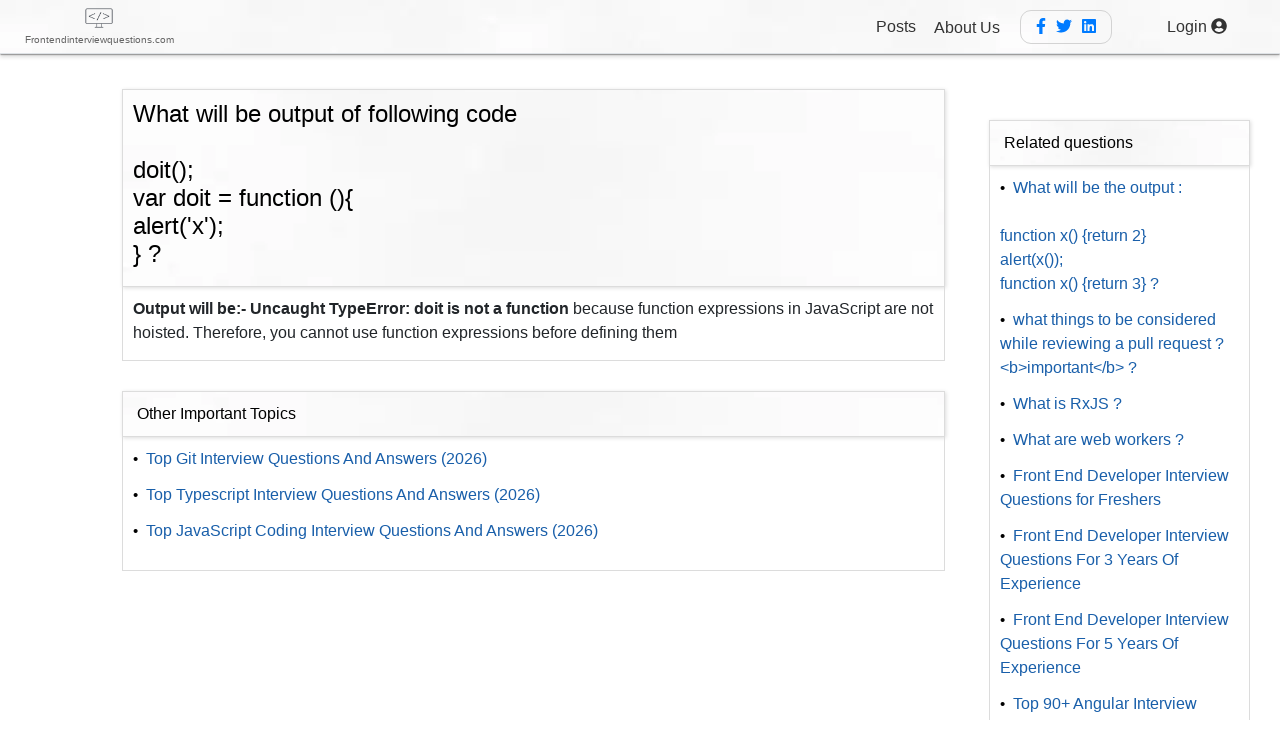

--- FILE ---
content_type: text/html; charset=UTF-8
request_url: https://www.frontendinterviewquestions.com/interview-questions/what-will-be-output-of-following-code
body_size: 1970
content:
<!DOCTYPE html><html lang="en"><head>
  <meta charset="utf-8">
  <title>Top Frontend Interview Questions And Answers</title>
  <base href="/">
  <meta name="viewport" content="width=device-width, initial-scale=1">
  <meta name="keywords" content="Front end interview questions,UI interview questions,Angular interview questions,Javascript Interview questions, HTML5 interview questions,CSS3 interview questions, React interview questions, Javascript is sexy">
  <meta name="description" content="Looking for frontend interview questions? Frontendinterviewquestions.com provides JavaScript, Angular, React, CSS3, HTML5 interview questions and answers">
  <meta name="title" content="Top Frontend Interview Questions And Answers">
  <meta name="url" content="https://www.frontendinterviewquestions.com/">
  <meta property="og:title" content="Top Frontend Interview Questions And Answers">
  <meta property="og:description" content="Looking for frontend interview questions? Frontendinterviewquestions.com provides JavaScript, Angular, React, CSS3, HTML5 interview questions and answers">
  <meta name="robots" content="index, follow">
  <meta charset="UTF-8">
  <link rel="icon" type="image/x-icon" href="favicon.ico">
  <link rel="shortcut icon" type="image/x-icon" href="favicon.ico">
  <link rel="canonical" href="https://www.frontendinterviewquestions.com/interview-questions">
  <!-- Google Tag Manager -->
  <script>(function(w,d,s,l,i){w[l]=w[l]||[];w[l].push({'gtm.start':
    new Date().getTime(),event:'gtm.js'});var f=d.getElementsByTagName(s)[0],
    j=d.createElement(s),dl=l!='dataLayer'?'&l='+l:'';j.async=true;j.src=
    'https://www.googletagmanager.com/gtm.js?id='+i+dl;f.parentNode.insertBefore(j,f);
    })(window,document,'script','dataLayer','GTM-WBQ6RCV');</script>
  <!-- End Google Tag Manager -->
  <!--Google adsense-->
  <!-- <script async="" src="https://pagead2.googlesyndication.com/pagead/js/adsbygoogle.js?client=ca-pub-8766887766994985" crossorigin="anonymous"></script> -->
  <!--Google adsense end-->
  <!-- Global site tag (gtag.js) - Google Analytics -->
  <script async="" src="https://www.googletagmanager.com/gtag/js?id=G-HE7TCWWMF5"></script>
  <!-- Global site tag (gtag.js) - Google Analytics end-->
  <script>
    window.dataLayer = window.dataLayer || [];
    function gtag() { dataLayer.push(arguments); }
    gtag('js', new Date());

    gtag('config', 'G-HE7TCWWMF5');
  </script>
  <link rel="manifest" href="manifest.webmanifest">
  <meta name="theme-color" content="#1976d2">
<style>:root{--blue:#007bff;--indigo:#6610f2;--purple:#6f42c1;--pink:#e83e8c;--red:#dc3545;--orange:#fd7e14;--yellow:#ffc107;--green:#28a745;--teal:#20c997;--cyan:#17a2b8;--white:#fff;--gray:#6c757d;--gray-dark:#343a40;--primary:#007bff;--secondary:#6c757d;--success:#28a745;--info:#17a2b8;--warning:#ffc107;--danger:#dc3545;--light:#f8f9fa;--dark:#343a40;--breakpoint-xs:0;--breakpoint-sm:576px;--breakpoint-md:768px;--breakpoint-lg:992px;--breakpoint-xl:1200px;--font-family-sans-serif:-apple-system,BlinkMacSystemFont,"Segoe UI",Roboto,"Helvetica Neue",Arial,"Noto Sans",sans-serif,"Apple Color Emoji","Segoe UI Emoji","Segoe UI Symbol","Noto Color Emoji";--font-family-monospace:SFMono-Regular,Menlo,Monaco,Consolas,"Liberation Mono","Courier New",monospace}*,:after,:before{box-sizing:border-box}html{font-family:sans-serif;line-height:1.15;-webkit-text-size-adjust:100%;-webkit-tap-highlight-color:transparent}body{margin:0;font-family:-apple-system,BlinkMacSystemFont,Segoe UI,Roboto,Helvetica Neue,Arial,Noto Sans,sans-serif,"Apple Color Emoji","Segoe UI Emoji",Segoe UI Symbol,"Noto Color Emoji";font-size:1rem;font-weight:400;line-height:1.5;color:#212529;text-align:left;background-color:#fff}@media print{*,:after,:before{text-shadow:none!important;box-shadow:none!important}@page{size:a3}body{min-width:992px!important}}body{font-family:cursive}</style><link rel="stylesheet" href="styles.css" media="print" onload="this.media='all'"><noscript><link rel="stylesheet" href="styles.css"></noscript></head>
<body>
  <noscript>
    <style>
      .router-outlet-container {
        opacity: 1 !important;
      }
    </style>
  </noscript>
    <!-- Google Tag Manager (noscript) -->
    <noscript><iframe src="https://www.googletagmanager.com/ns.html?id=GTM-WBQ6RCV"
      height="0" width="0" style="display:none;visibility:hidden"></iframe></noscript>
      <!-- End Google Tag Manager (noscript) -->
  <app-root></app-root>
<script src="runtime.js" type="module"></script><script src="polyfills.js" type="module"></script><script src="main.js" type="module"></script>

</body></html>

--- FILE ---
content_type: text/html; charset=utf-8
request_url: https://www.google.com/recaptcha/api2/aframe
body_size: 268
content:
<!DOCTYPE HTML><html><head><meta http-equiv="content-type" content="text/html; charset=UTF-8"></head><body><script nonce="LBML0UdC3Y0FXlSKoqqkBg">/** Anti-fraud and anti-abuse applications only. See google.com/recaptcha */ try{var clients={'sodar':'https://pagead2.googlesyndication.com/pagead/sodar?'};window.addEventListener("message",function(a){try{if(a.source===window.parent){var b=JSON.parse(a.data);var c=clients[b['id']];if(c){var d=document.createElement('img');d.src=c+b['params']+'&rc='+(localStorage.getItem("rc::a")?sessionStorage.getItem("rc::b"):"");window.document.body.appendChild(d);sessionStorage.setItem("rc::e",parseInt(sessionStorage.getItem("rc::e")||0)+1);localStorage.setItem("rc::h",'1769078261056');}}}catch(b){}});window.parent.postMessage("_grecaptcha_ready", "*");}catch(b){}</script></body></html>

--- FILE ---
content_type: application/javascript; charset=UTF-8
request_url: https://www.frontendinterviewquestions.com/327.js
body_size: 58714
content:
"use strict";(self.webpackChunksample_task=self.webpackChunksample_task||[]).push([[327],{6609:(I,M,c)=>{c.d(M,{J:()=>x});var u=c(9526),e=c(5e3),o=c(5441),P=c(4267),w=c(4202);const A=function(l){return["/interview-questions/",l]};let x=(()=>{class l{constructor(f,v,q,g){this.loaderService=f,this.questionAnswerService=v,this.route=q,this.cd=g,this.setQuestionTitleByExperience()}ngOnInit(){}setQuestionTitleByExperience(){this.topGitInterviewQuestions=u.pW,this.topTypescriptInterviewQuestions=u.L0,this.topJavascriptCodingInterviewQuestions=u.jl}}return l.\u0275fac=function(f){return new(f||l)(e.Y36(o.D),e.Y36(P.t),e.Y36(w.gz),e.Y36(e.sBO))},l.\u0275cmp=e.Xpm({type:l,selectors:[["app-other-interview-questions"]],decls:16,vars:12,consts:[[1,"panel-container","related-questionanswer-container"],[1,"panel-item"],["role","img","aria-label","frontend interview questions",1,"panel-header"],[1,"panel-body","open"],[1,"panel-body-content"],[1,"related-questions-container"],[1,"related-question-item"],[1,"question-link",3,"routerLink"]],template:function(f,v){1&f&&(e.TgZ(0,"div",0)(1,"div",1)(2,"div",2),e._uU(3," Other Important Topics "),e.qZA(),e.TgZ(4,"div",3)(5,"div",4)(6,"div",5)(7,"article",6)(8,"a",7),e._uU(9),e.qZA()(),e.TgZ(10,"article",6)(11,"a",7),e._uU(12),e.qZA()(),e.TgZ(13,"article",6)(14,"a",7),e._uU(15),e.qZA()()()()()()()),2&f&&(e.xp6(8),e.Q6J("routerLink",e.VKq(6,A,v.topGitInterviewQuestions.path)),e.xp6(1),e.hij(" ",v.topGitInterviewQuestions.title," "),e.xp6(2),e.Q6J("routerLink",e.VKq(8,A,v.topTypescriptInterviewQuestions.path)),e.xp6(1),e.hij(" ",v.topTypescriptInterviewQuestions.title," "),e.xp6(2),e.Q6J("routerLink",e.VKq(10,A,v.topJavascriptCodingInterviewQuestions.path)),e.xp6(1),e.hij(" ",v.topJavascriptCodingInterviewQuestions.title," "))},directives:[w.yS],styles:['@charset "UTF-8";.related-question-item[_ngcontent-%COMP%]{margin-bottom:12px}.related-question-item[_ngcontent-%COMP%]   .question-link[_ngcontent-%COMP%]{color:#195faa}.related-question-item[_ngcontent-%COMP%]   .question-link[_ngcontent-%COMP%]:hover{text-decoration:none!important;background:#f3f3f3!important}.related-question-item[_ngcontent-%COMP%]   .question-link[_ngcontent-%COMP%]:before{content:"\\2022  ";font-size:15px;color:#000}']}),l})()},4873:(I,M,c)=>{c.d(M,{P:()=>b});var u=c(2899),e=c(5e3),o=c(4267),P=c(4202),w=c(9087),A=c(6152),x=c(9808),l=c(3561),C=c(9966),f=c(6609),v=c(6915),q=c(9345),g=c(5441),m=c(3075);function h(s,d){if(1&s&&(e.TgZ(0,"option",20),e._uU(1),e.qZA()),2&s){const t=d.$implicit;e.Q6J("value",t.questionType),e.xp6(1),e.Oqu(t.questionType)}}let p=(()=>{class s{constructor(t,r,i,a,_){this.questionAnswerService=t,this.loaderService=r,this.cd=i,this.highlightService=a,this.ngZone=_,this.editorContent="",this.interviewQuestion={question:"",answer:"",rank:""},this.editMode=!0,this.popupEvent=new e.vpe,this.tempDiv="div",this.angularEditorLogo="<button>Code button</button",this.config1={editable:!0,spellcheck:!0,minHeight:"5rem",maxHeight:"auto",placeholder:"Enter Answer here...",translate:"no",sanitize:!1,outline:!0,defaultParagraphSeparator:"p",customClasses:[{name:"quote",class:"quote"},{name:"redText",class:"redText"},{name:"text-center",class:"text-center"},{name:"text-right",class:"text-right"},{name:"img-center",class:"img-center"},{name:"img-right",class:"img-right"},{name:"titleText",class:"titleText",tag:"h1"}],toolbarHiddenButtons:[]}}ngOnInit(){0===Object.keys(this.editedItem).length&&this.editedItem.constructor===Object&&(this.editMode=!1),this.interviewQuestion=JSON.parse(JSON.stringify(this.editedItem)),this.getQuestionTypes(),this.cd.detectChanges()}ngAfterViewInit(t){this.questionAnswerService.enableImageResizeInDiv("editor1")}getQuestionTypes(){this.loaderService.display(!0),this.questionAnswerService.getQuestionTypes().subscribe(t=>{this.questionTypes=t,this.loaderService.display(!1)})}closeAddEditPopup(){this.popupEvent.emit("closeQuestionAnswerPopup")}addQuestionMarkIfNotPresent(t){const r=t.trim(),i=r.charAt(r.length-1);return"?"!==i&&"."!==i&&":"!==i?r+" ?":r}formatQuestionAnswer(){this.interviewQuestion.answer=this.questionAnswerService.convertAnswerHtmlIntoString(this.interviewQuestion.answer,this.tempDiv),this.interviewQuestion.answer=this.interviewQuestion.answer.replace(/<img style="display: block; margin: 0 auto;">/g,'<div class="img-center">').replace(/<\/img>/g,"</div>"),this.interviewQuestion.answer=this.interviewQuestion.answer.replace(/<img style="float: right;">/g,'<div class="img-right">').replace(/<\/img>/g,"</div>"),this.interviewQuestion.answer=this.interviewQuestion.answer.replace(/<img style="float: left;">/g,'<div class="img-left">').replace(/<\/img>/g,"</div>"),this.interviewQuestion.answer=this.interviewQuestion.answer.replace(/<p style="text-align: center;">/g,'<div class="text-center">').replace(/<\/p>/g,"</div>"),this.interviewQuestion.answer=this.interviewQuestion.answer.replace(/<p style="text-align: right;">/g,'<div class="text-right">').replace(/<\/p>/g,"</div>"),this.interviewQuestion.answer=this.interviewQuestion.answer.replace(/<p style="text-align: left;">/g,'<div class="text-left">').replace(/<\/p>/g,"</div>")}saveInterviewQuestionAnswer(){this.formatQuestionAnswer(),this.editMode?this.questionAnswerService.updateQuestionAnswer(this.interviewQuestion):this.questionAnswerService.addQuestionAnswer(this.interviewQuestion),this.closeAddEditPopup()}updateAnswer(){this.interviewQuestion.answer=""}onChange(t){this.questionAnswerService.formatCodeSnippet(this.editor,t),this.interviewQuestion.answer=t}insertCodeElementAtCursor(t){let r=window.getSelection(),i=r.getRangeAt(0);i.deleteContents();let a=document.createElement("div");a.innerHTML+=t,i.insertNode(a);for(let _=0;_!=t.length;_++)r.modify("move","right","character")}cleanUpTempCodeEditorAdded(){console.log("cleanup")}onBlur(t){console.log("blur "+t),this.interviewQuestion.answer=this.editor.textArea.nativeElement.innerHTML}addCodeBlock(){this.questionAnswerService.addCodeBlock()}updateCode(t){console.log("updateCode value:",t)}}return s.\u0275fac=function(t){return new(t||s)(e.Y36(o.t),e.Y36(g.D),e.Y36(e.sBO),e.Y36(w.u),e.Y36(e.R0b))},s.\u0275cmp=e.Xpm({type:s,selectors:[["app-add-edit-interview-questions"]],viewQuery:function(t,r){if(1&t&&e.Gf(q.s6,5),2&t){let i;e.iGM(i=e.CRH())&&(r.editor=i.first)}},inputs:{editedItem:"editedItem"},outputs:{popupEvent:"popupEvent"},decls:39,vars:7,consts:[[1,"modal","edit-modal"],[1,"modal-content"],[1,"form-group","row"],["for","question",1,"col-3","col-form-label"],[1,"col-9"],["id","question","name","question","placeholder","Enter Question","type","text",1,"form-control",3,"ngModel","ngModelChange"],["for","answer",1,"col-3","col-form-label"],["id","addCodeBlockBtn","title","Add code block",1,"btn","btn-primary",3,"click"],["id","editor1",3,"ngModel","config","ngModelChange","blur"],["editor",""],["id","answer","placeholder","Enter Answer","name","answer","cols","40","rows","5",1,"form-control","textarea","admin-text-area",3,"ngModel","ngModelChange"],["for","type",1,"col-3","col-form-label"],["id","type","name","type",1,"custom-select",3,"ngModel","ngModelChange"],[3,"value",4,"ngFor","ngForOf"],["for","text",1,"col-3","col-form-label"],["id","text","name","text","placeholder","Enter Rank","type","number",1,"form-control",3,"ngModel","ngModelChange"],[1,"offset-3","col-md-3","col-4"],["name","submit","type","submit",1,"btn","btn-primary","btn-full-width",3,"click"],[1,"col-md-3","col-4"],["name","submit","type","submit",1,"btn","btn-danger","btn-full-width",3,"click"],[3,"value"]],template:function(t,r){1&t&&(e.TgZ(0,"div",0)(1,"div",1)(2,"div")(3,"fieldset")(4,"legend"),e._uU(5,"Add question and answer:"),e.qZA(),e.TgZ(6,"div",2)(7,"label",3),e._uU(8,"Question"),e.qZA(),e.TgZ(9,"div",4)(10,"textarea",5),e.NdJ("ngModelChange",function(a){return r.interviewQuestion.question=a}),e.qZA()()(),e.TgZ(11,"div",2)(12,"label",6),e._uU(13,"Answer"),e.qZA(),e.TgZ(14,"div",4)(15,"div")(16,"button",7),e.NdJ("click",function(){return r.addCodeBlock()}),e._uU(17,"Add code block"),e.qZA(),e.TgZ(18,"angular-editor",8,9),e.NdJ("ngModelChange",function(a){return r.interviewQuestion.answer=a})("ngModelChange",function(a){return r.onChange(a)})("blur",function(a){return r.onBlur(a)}),e.qZA()(),e.TgZ(20,"textarea",10),e.NdJ("ngModelChange",function(a){return r.interviewQuestion.answer=a}),e.qZA()()(),e.TgZ(21,"div",2)(22,"label",11),e._uU(23,"Type"),e.qZA(),e.TgZ(24,"div",4)(25,"select",12),e.NdJ("ngModelChange",function(a){return r.interviewQuestion.questionType=a}),e.YNc(26,h,2,2,"option",13),e.qZA()()(),e.TgZ(27,"div",2)(28,"label",14),e._uU(29,"Rank"),e.qZA(),e.TgZ(30,"div",4)(31,"input",15),e.NdJ("ngModelChange",function(a){return r.interviewQuestion.rank=a}),e.qZA()()(),e.TgZ(32,"div",2)(33,"div",16)(34,"button",17),e.NdJ("click",function(){return r.saveInterviewQuestionAnswer()}),e._uU(35,"Submit"),e.qZA()(),e.TgZ(36,"div",18)(37,"button",19),e.NdJ("click",function(){return r.closeAddEditPopup()}),e._uU(38,"Cancel"),e.qZA()()()()()()()),2&t&&(e.xp6(10),e.Q6J("ngModel",r.interviewQuestion.question),e.xp6(8),e.Q6J("ngModel",r.interviewQuestion.answer)("config",r.config1),e.xp6(2),e.Q6J("ngModel",r.interviewQuestion.answer),e.xp6(5),e.Q6J("ngModel",r.interviewQuestion.questionType),e.xp6(1),e.Q6J("ngForOf",r.questionTypes),e.xp6(5),e.Q6J("ngModel",r.interviewQuestion.rank))},directives:[m.Fj,m.JJ,m.On,q.s6,m.EJ,x.sg,m.YN,m.Kr,m.wV],styles:['@charset "UTF-8";.main-questions-container[_ngcontent-%COMP%]{min-height:80vh!important}@media screen and (min-width: 769px){.main-questions-container.col-12[_ngcontent-%COMP%]{float:left!important}}.relation-questions-container.col-12[_ngcontent-%COMP%]{float:left!important}.relation-questions-container[_ngcontent-%COMP%]     .related-questionanswer-template .panel-container{width:90%!important}@media screen and (min-width: 769px){.relation-questions-container[_ngcontent-%COMP%]     .related-questionanswer-template .panel-container{margin-top:88px!important}}@media screen and (max-width: 768px){.relation-questions-container[_ngcontent-%COMP%]     .related-questionanswer-template .panel-container{width:100%!important}}.featured-articleimg-container[_ngcontent-%COMP%]{margin-bottom:30px}.featured-articleimg-container[_ngcontent-%COMP%]   .featured-article-img[_ngcontent-%COMP%]{width:100%;height:400px}@media screen and (max-width: 768px){.featured-articleimg-container[_ngcontent-%COMP%]   .featured-article-img[_ngcontent-%COMP%]{height:180px}}.text-center[_ngcontent-%COMP%]{text-align:center}.panel-body-content[_ngcontent-%COMP%]{position:relative}.panel-body-content[_ngcontent-%COMP%]   .open-linkseperate-container[_ngcontent-%COMP%]{position:absolute;right:4px;bottom:-2px}.panel-body-content[_ngcontent-%COMP%]   .open-linkseperate-container[_ngcontent-%COMP%]   fa-icon[_ngcontent-%COMP%]{color:#238ae6!important}.modal[_ngcontent-%COMP%]   .modal-content[_ngcontent-%COMP%]{max-height:582px!important;overflow:auto}.related-question-item[_ngcontent-%COMP%]{margin-bottom:12px}.related-question-item[_ngcontent-%COMP%]   .question-link[_ngcontent-%COMP%]{color:#195faa}.related-question-item[_ngcontent-%COMP%]   .question-link[_ngcontent-%COMP%]:hover{text-decoration:none!important;background:#f3f3f3!important}.related-question-item[_ngcontent-%COMP%]   .question-link[_ngcontent-%COMP%]:before{content:"\\2022  ";font-size:15px;color:#000}.hand-cursor[_ngcontent-%COMP%], .header-search-btn[_ngcontent-%COMP%], .btn-outline-success[_ngcontent-%COMP%]:hover, .btn-outline-success[_ngcontent-%COMP%]:focus, .btn-outline-success[_ngcontent-%COMP%]:active, .btn-outline-success[_ngcontent-%COMP%]{cursor:pointer!important}.header-search-btn[_ngcontent-%COMP%], .btn-outline-success[_ngcontent-%COMP%]:hover, .btn-outline-success[_ngcontent-%COMP%]:focus, .btn-outline-success[_ngcontent-%COMP%]:active, .btn-outline-success[_ngcontent-%COMP%]{border-color:#377d6e!important;color:#fff!important;background-color:#377d6e!important;box-shadow:0 0 2px 2px #dcdcdc!important;white-space:pre-wrap}.btn-outline-success[_ngcontent-%COMP%]:hover, .btn-outline-success[_ngcontent-%COMP%]:focus, .btn-outline-success[_ngcontent-%COMP%]:active{box-shadow:0 0 4px 4px #dcdcdc!important}.no-padding[_ngcontent-%COMP%]{padding:0!important}.no-padding-left[_ngcontent-%COMP%]{padding-left:0!important}.no-padding-right[_ngcontent-%COMP%]{padding-right:0!important}  .code-snippet pre code{font-family:inherit!important;font-weight:inherit!important;color:#ccc!important;font-size:inherit!important}  .question-link{color:#195faa}  .question-link:hover{text-decoration:none!important;background:#f3f3f3!important}  .question-link:before{font-size:15px;color:#000}  pre{background-color:#000;color:#fff;width:100%}  pre code{display:inline-block!important;min-height:40px;padding:5px;width:100%}  .edit-modal .temp-code-editor{z-index:1!important}  .temp-code-editor{color:transparent;background:transparent;caret-color:#fff;resize:none;caret-color:red}  .angular-editor .angular-editor-textarea{min-height:150px!important}  .angular-editor .angular-editor-textarea ul{list-style-type:none!important}  .angular-editor .angular-editor-textarea .code-snippet{display:flex!important}  .angular-editor .angular-editor-textarea .code-snippet pre code{color:#ccc!important}  .angular-editor .angular-editor-placeholder{padding:1.5rem .8rem 1rem 1rem!important}  .admin-text-area{margin-top:15px}']}),s})();function Q(s,d){if(1&s){const t=e.EpF();e.TgZ(0,"div")(1,"fa-icon",11),e.NdJ("click",function(){const a=e.CHM(t).$implicit;return e.oxw().editQuestionType(a)}),e.qZA(),e.TgZ(2,"fa-icon",12),e.NdJ("click",function(){const a=e.CHM(t).$implicit;return e.oxw().deleteQuestionType(a._id)}),e.qZA(),e.TgZ(3,"span",13),e._uU(4),e.qZA()()}if(2&s){const t=d.$implicit,r=e.oxw();e.xp6(1),e.Q6J("icon",r.faEdit),e.xp6(1),e.Q6J("icon",r.faTrash),e.xp6(2),e.Oqu(t.questionType)}}let T=(()=>{class s{constructor(t,r){this.questionAnswerService=t,this.loaderService=r,this.popupEvent=new e.vpe,this.interviewQuestion={questionType:""},this.faTrash=u.$aW,this.faEdit=u.Xcf,this.editMode=!1}ngOnInit(){this.getQuestionTypes()}getQuestionTypes(){this.loaderService.display(!0),this.questionAnswerService.getQuestionTypes().subscribe(t=>{this.questionTypes=t,this.loaderService.display(!1)})}closeAddEditPopup(){this.popupEvent.emit("closeQuestionTypesPopup")}saveQuestionType(){this.loaderService.display(!0),this.editMode?this.questionAnswerService.updateQuestionType(this.interviewQuestion).subscribe(t=>{this.getQuestionTypes(),this.interviewQuestion={questionType:""},this.editMode=!1,this.loaderService.display(!1)}):this.questionAnswerService.addQuestionType(this.interviewQuestion).subscribe(t=>{this.getQuestionTypes(),this.interviewQuestion={questionType:""},this.loaderService.display(!1)})}deleteQuestionType(t){this.questionAnswerService.confirmAction()&&(this.loaderService.display(!0),this.questionAnswerService.deleteQuestionType(t).subscribe(i=>{this.getQuestionTypes(),this.loaderService.display(!1)}))}editQuestionType(t){this.interviewQuestion=JSON.parse(JSON.stringify(t)),this.editMode=!0}}return s.\u0275fac=function(t){return new(t||s)(e.Y36(o.t),e.Y36(g.D))},s.\u0275cmp=e.Xpm({type:s,selectors:[["app-add-edit-question-types"]],outputs:{popupEvent:"popupEvent"},decls:23,vars:3,consts:[[1,"modal"],[1,"modal-content","modal-question-types"],[1,"form-group","row"],["for","question",1,"col-4","col-form-label"],[1,"col-8"],[4,"ngFor","ngForOf"],["id","question","name","question","placeholder","Enter Question","type","text",1,"form-control",3,"ngModel","ngModelChange"],[1,"offset-4","col-md-3","col-4"],["name","submit","type","submit",1,"btn","btn-primary","btn-full-width",3,"click"],[1,"col-md-3","col-4"],["name","submit","type","submit",1,"btn","btn-danger","btn-full-width",3,"click"],[1,"hand-cursor","edit-icon",3,"icon","click"],[1,"hand-cursor","delete-icon",3,"icon","click"],[1,"question-type-item"]],template:function(t,r){1&t&&(e.TgZ(0,"div",0)(1,"div",1)(2,"div")(3,"fieldset")(4,"legend"),e._uU(5,"Add/Edit Question Types:"),e.qZA(),e.TgZ(6,"div",2)(7,"label",3),e._uU(8,"Question Types"),e.qZA(),e.TgZ(9,"div",4),e.YNc(10,Q,5,3,"div",5),e.qZA()(),e.TgZ(11,"div",2)(12,"label",3),e._uU(13,"Add/Edit Question Type"),e.qZA(),e.TgZ(14,"div",4)(15,"textarea",6),e.NdJ("ngModelChange",function(a){return r.interviewQuestion.questionType=a}),e.qZA()()(),e.TgZ(16,"div",2)(17,"div",7)(18,"button",8),e.NdJ("click",function(){return r.saveQuestionType()}),e._uU(19),e.qZA()(),e.TgZ(20,"div",9)(21,"button",10),e.NdJ("click",function(){return r.closeAddEditPopup()}),e._uU(22,"Cancel"),e.qZA()()()()()()()),2&t&&(e.xp6(10),e.Q6J("ngForOf",r.questionTypes),e.xp6(5),e.Q6J("ngModel",r.interviewQuestion.questionType),e.xp6(4),e.Oqu(1==r.editMode?"Update":"Submit"))},directives:[x.sg,l.BN,m.Fj,m.JJ,m.On],styles:[""]}),s})();var O=c(3652);const S=["codeContent"];function Z(s,d){if(1&s){const t=e.EpF();e.TgZ(0,"button",19)(1,"fa-icon",20),e.NdJ("click",function(){return e.CHM(t),e.oxw().navigateToQAAdminPanel()}),e.qZA()()}if(2&s){const t=e.oxw();e.xp6(1),e.Q6J("icon",t.faEdit)}}function E(s,d){if(1&s&&(e.TgZ(0,"div",21),e._UZ(1,"img",22),e.qZA()),2&s){const t=e.oxw();e.xp6(1),e.s9C("alt",t.headingTitle),e.s9C("src",t.articleFeaturedImgPath,e.LSH)}}function k(s,d){if(1&s){const t=e.EpF();e.TgZ(0,"button",23),e.NdJ("click",function(){return e.CHM(t),e.oxw().openAddQuestionAnswerPopup()}),e._uU(1,"+ Add Q/A"),e.qZA()}}function n(s,d){if(1&s){const t=e.EpF();e.TgZ(0,"button",24),e.NdJ("click",function(){return e.CHM(t),e.oxw().openAddQuestionTypePopup()}),e._uU(1,"+ Add/Edit Q/A type"),e.qZA()}}function J(s,d){if(1&s){const t=e.EpF();e.TgZ(0,"div",25)(1,"span",26),e._uU(2),e.qZA(),e.TgZ(3,"span",27),e.NdJ("click",function(){return e.CHM(t),e.oxw().clearSearch()}),e._UZ(4,"fa-icon",28),e.qZA()()}if(2&s){const t=e.oxw();e.xp6(2),e.Oqu(t.searchKey),e.xp6(2),e.Q6J("icon",t.faTimes)}}function U(s,d){if(1&s){const t=e.EpF();e.TgZ(0,"fa-icon",20),e.NdJ("click",function(){e.CHM(t);const i=e.oxw().$implicit;return e.oxw(2).editQuestionAnswer(i)}),e.qZA()}if(2&s){const t=e.oxw(3);e.Q6J("icon",t.faEdit)}}function L(s,d){if(1&s){const t=e.EpF();e.TgZ(0,"fa-icon",45),e.NdJ("click",function(){e.CHM(t);const i=e.oxw().$implicit;return e.oxw(2).deleteQuestionAnswer(i._id)}),e.qZA()}if(2&s){const t=e.oxw(3);e.Q6J("icon",t.faTrash)}}const N=function(s){return{open:s}},D=function(s){return["/interview-questions/",s]};function Y(s,d){if(1&s){const t=e.EpF();e.TgZ(0,"div")(1,"div",30)(2,"div",31)(3,"div",0)(4,"div",32)(5,"span"),e._uU(6),e._UZ(7,"h2",33),e.qZA()(),e.TgZ(8,"div",34),e.YNc(9,U,1,1,"fa-icon",35),e.YNc(10,L,1,1,"fa-icon",36),e.TgZ(11,"button",37),e.NdJ("click",function(){const a=e.CHM(t).$implicit;return e.oxw(2).toggleShowHideAnswer(a)}),e._uU(12),e.qZA()()()(),e.TgZ(13,"div",38)(14,"div",39),e._UZ(15,"div",40),e.ALo(16,"safeHtml"),e.TgZ(17,"div",41)(18,"a",42),e._UZ(19,"fa-icon",43),e.qZA()()()()(),e._UZ(20,"div",44),e.qZA()}if(2&s){const t=d.$implicit,r=d.index,i=e.oxw(2);e.xp6(6),e.hij("",r+1+(i.currentPage-1)*i.itemsPerPage,". "),e.xp6(1),e.Q6J("innerHtml",i.addQuestionMarkIfNotPresent(t.question),e.oJD),e.xp6(2),e.Q6J("ngIf",i.adminMode),e.xp6(1),e.Q6J("ngIf",i.adminMode),e.xp6(2),e.Oqu(t.buttonText?t.buttonText:"Show"),e.xp6(1),e.Q6J("ngClass",e.VKq(12,N,1==t.showAnswer)),e.xp6(2),e.Q6J("innerHtml",e.lcZ(16,10,t.answer),e.oJD),e.xp6(3),e.Q6J("title",i.openNewTabText)("routerLink",e.VKq(14,D,i.getQuestionAnswerLink(t.question))),e.xp6(1),e.Q6J("icon",i.faExternalLinkSquareAlt)}}const F=function(s,d,t){return{itemsPerPage:s,currentPage:d,totalItems:t}};function V(s,d){if(1&s&&(e.TgZ(0,"div"),e.YNc(1,Y,21,16,"div",29),e.ALo(2,"paginate"),e.qZA()),2&s){const t=e.oxw();e.xp6(1),e.Q6J("ngForOf",e.xi3(2,1,t.questionAnswerList,e.kEZ(4,F,t.itemsPerPage,t.currentPage,t.totalItems)))}}function R(s,d){1&s&&(e.TgZ(0,"div",46),e._uU(1," Search results not found "),e.qZA())}function j(s,d){if(1&s){const t=e.EpF();e.TgZ(0,"app-add-edit-interview-questions",47),e.NdJ("popupEvent",function(i){return e.CHM(t),e.oxw().closeModal(i)}),e.qZA()}if(2&s){const t=e.oxw();e.Q6J("editedItem",t.editedItem)}}function B(s,d){if(1&s){const t=e.EpF();e.TgZ(0,"app-add-edit-question-types",48),e.NdJ("popupEvent",function(i){return e.CHM(t),e.oxw().closeModal(i)}),e.qZA()}}const z=function(s){return{"admin-panel":s}};let b=(()=>{class s{constructor(t,r,i,a,_,y,H){this.questionAnswerService=t,this.route=r,this.router=i,this.highlightService=a,this.richSnippetService=_,this.renderer=y,this.elem=H,this.totalItems=0,this.currentPage=1,this.showQuestionAnswerModal=!1,this.showQuestionTypeModal=!1,this.faTrash=u.$aW,this.faEdit=u.Xcf,this.faTimes=u.NBC,this.faExternalLinkSquareAlt=u.cyx,this.showSearchTerm=!1,this.itemsPerPage=this.questionAnswerService.itemsPerPage,this.maxSize=this.questionAnswerService.maxSize,this.openNewTabText=this.questionAnswerService.openNewTabText,this.userDetails=this.questionAnswerService.userDetails}ngOnInit(){this.handleRouteDataSubscription()}navigateToQAAdminPanel(){this.questionAnswerService.navigateToQAAdminPanel()}setHeadingTitleIfEmpty(){this.headingTitle||(this.headingTitle=this.questionAnswerService.defaultTitle,this.articleFeaturedImgPath=this.questionAnswerService.defaultArticleImg)}ngOnChanges(t){t.questionAnswerList.currentValue&&t.questionAnswerList.currentValue.length>0&&(this.currentPage=this.questionAnswerService.serverSideObj.currentPage,this.highlightService.highlightAll(),this.setDataForRichSnippet(t.questionAnswerList.currentValue))}ngAfterViewInit(){this.setHeadingTitleIfEmpty()}setDataForRichSnippet(t){this.richSnippetService.setRichSnippetData(t,this.renderer)}setHeadingTitle(t){this.headingTitle=t,this.questionAnswerService.defaultTitle=t}handleRouteDataSubscription(){this.route.data.subscribe(t=>{t&&t.title&&(this.questionAnswerService.setTitle(t.title),this.setHeadingTitle(t.headingTitle))})}toggleShowHideAnswer(t){t.showAnswer?(t.showAnswer=!1,t.buttonText="Show"):(t.showAnswer=!0,t.buttonText="Hide",this.highlightService.highlightAll())}openAddQuestionAnswerPopup(){this.showQuestionAnswerModal=!0,this.editedItem={}}openAddQuestionTypePopup(){this.showQuestionTypeModal=!0}closeModal(t){"closeQuestionAnswerPopup"==t?this.showQuestionAnswerModal=!1:this.showQuestionTypeModal=!1}deleteQuestionAnswer(t){this.questionAnswerService.confirmAction()&&this.questionAnswerService.deleteQuestionAnswer(t)}editQuestionAnswer(t){this.editedItem=t,this.showQuestionAnswerModal=!0}clearSearch(){this.showSearchTerm=!1,this.router.navigate([""])}renderPage(t){this.currentPage=t,this.questionAnswerService.serverSideObj.currentPage=this.currentPage,this.router.navigate(["interview-questions/page",this.currentPage])}getQuestionAnswerLink(t){return this.questionAnswerService.formatAndReturnFullUrl(t)}addQuestionMarkIfNotPresent(t){return this.questionAnswerService.addQuestionMarkIfNotPresentCondition(t)}}return s.\u0275fac=function(t){return new(t||s)(e.Y36(o.t),e.Y36(P.gz),e.Y36(P.F0),e.Y36(w.u),e.Y36(A.b),e.Y36(e.Qsj),e.Y36(e.SBq))},s.\u0275cmp=e.Xpm({type:s,selectors:[["app-question-answer-panel"]],viewQuery:function(t,r){if(1&t&&e.Gf(S,5),2&t){let i;e.iGM(i=e.CRH())&&(r.codeContentList=i)}},inputs:{questionAnswerList:"questionAnswerList",adminMode:"adminMode",totalItems:"totalItems",currentPage:"currentPage",articleFeaturedImgPath:"articleFeaturedImgPath"},features:[e.TTD],decls:25,vars:14,consts:[[1,"row"],[1,"col-12"],[1,"offset-md-1","col-md-8","col-12","main-questions-container"],[1,"panel-container","multiple-questions-container",3,"ngClass"],[1,"page-heading"],["title","Open QA Admin Panel","class","btn btn-outline-success open-adminpanel-btn",4,"ngIf"],["class","featured-articleimg-container",4,"ngIf"],["class","col-md-3 col-5 btn add-questions-btn hand-cursor",3,"click",4,"ngIf"],["class","col-md-3 col-6 btn add-questions-btn hand-cursor",3,"click",4,"ngIf"],["class","badge badge-secondary badge-pill search-term-container",4,"ngIf"],[1,"question-answer-container"],[4,"ngIf"],["class","empty-result",4,"ngIf"],[1,"pagination-container","d-flex","justify-content-center"],[3,"maxSize","pageChange"],[1,"col-md-3","col-12","relation-questions-container"],[1,"related-questionanswer-template"],[3,"editedItem","popupEvent",4,"ngIf"],[3,"popupEvent",4,"ngIf"],["title","Open QA Admin Panel",1,"btn","btn-outline-success","open-adminpanel-btn"],[1,"hand-cursor","edit-icon",3,"icon","click"],[1,"featured-articleimg-container"],[1,"featured-article-img",3,"alt","src"],[1,"col-md-3","col-5","btn","add-questions-btn","hand-cursor",3,"click"],[1,"col-md-3","col-6","btn","add-questions-btn","hand-cursor",3,"click"],[1,"badge","badge-secondary","badge-pill","search-term-container"],[1,"search-text"],[1,"badge","badge-light","clear-search",3,"click"],[3,"icon"],[4,"ngFor","ngForOf"],[1,"panel-item"],["role","img","aria-label","frontend interview questions",1,"panel-header"],[1,"col-xl-10","col-md-9"],[1,"question-text",3,"innerHtml"],[1,"col-xl-2","col-md-3","action-btns"],["class","hand-cursor edit-icon",3,"icon","click",4,"ngIf"],["class","hand-cursor delete-icon",3,"icon","click",4,"ngIf"],[1,"showHideAnswer","hand-cursor","btn-show-hide",3,"click"],[1,"panel-body",3,"ngClass"],[1,"panel-body-content"],[3,"innerHtml"],[1,"open-linkseperate-container"],["target","_blank",1,"question-link",3,"title","routerLink"],[1,"hand-cursor","edit-icon",3,"icon"],[1,"affiliate-ads-container"],[1,"hand-cursor","delete-icon",3,"icon","click"],[1,"empty-result"],[3,"editedItem","popupEvent"],[3,"popupEvent"]],template:function(t,r){1&t&&(e.TgZ(0,"div",0)(1,"div",1)(2,"div",2)(3,"article",3)(4,"b")(5,"h1",4),e.YNc(6,Z,2,1,"button",5),e._uU(7),e.qZA(),e.YNc(8,E,2,2,"div",6),e.qZA(),e.TgZ(9,"div",0)(10,"div",1),e.YNc(11,k,2,0,"button",7),e.YNc(12,n,2,0,"button",8),e.qZA()(),e.YNc(13,J,5,2,"div",9),e.TgZ(14,"div",10),e.YNc(15,V,3,8,"div",11),e.YNc(16,R,2,0,"div",12),e.qZA(),e.TgZ(17,"div",13)(18,"pagination-controls",14),e.NdJ("pageChange",function(a){return r.renderPage(a)}),e.qZA()()(),e._UZ(19,"app-other-interview-questions"),e.qZA(),e.TgZ(20,"div",15)(21,"div",16),e._UZ(22,"app-related-interview-questions"),e.qZA()()()(),e.YNc(23,j,1,1,"app-add-edit-interview-questions",17),e.YNc(24,B,1,0,"app-add-edit-question-types",18)),2&t&&(e.xp6(3),e.Q6J("ngClass",e.VKq(12,z,r.adminMode)),e.xp6(3),e.Q6J("ngIf",(null==r.userDetails?null:r.userDetails.isAdmin)&&!r.adminMode),e.xp6(1),e.hij(" ",r.headingTitle," "),e.xp6(1),e.Q6J("ngIf",r.articleFeaturedImgPath),e.xp6(3),e.Q6J("ngIf",r.adminMode),e.xp6(1),e.Q6J("ngIf",r.adminMode),e.xp6(1),e.Q6J("ngIf",r.showSearchTerm),e.xp6(2),e.Q6J("ngIf",r.questionAnswerList&&r.questionAnswerList.length>0),e.xp6(1),e.Q6J("ngIf",r.questionAnswerList&&0==r.questionAnswerList.length),e.xp6(2),e.Q6J("maxSize",r.maxSize),e.xp6(5),e.Q6J("ngIf",r.showQuestionAnswerModal),e.xp6(1),e.Q6J("ngIf",r.showQuestionTypeModal))},directives:[x.mk,x.O5,l.BN,x.sg,P.yS,C.LS,f.J,v.A,p,T],pipes:[C._s,O.z],styles:['@charset "UTF-8";.main-questions-container[_ngcontent-%COMP%]{min-height:80vh!important}@media screen and (min-width: 769px){.main-questions-container.col-12[_ngcontent-%COMP%]{float:left!important}}.relation-questions-container.col-12[_ngcontent-%COMP%]{float:left!important}.relation-questions-container[_ngcontent-%COMP%]     .related-questionanswer-template .panel-container{width:90%!important}@media screen and (min-width: 769px){.relation-questions-container[_ngcontent-%COMP%]     .related-questionanswer-template .panel-container{margin-top:88px!important}}@media screen and (max-width: 768px){.relation-questions-container[_ngcontent-%COMP%]     .related-questionanswer-template .panel-container{width:100%!important}}.featured-articleimg-container[_ngcontent-%COMP%]{margin-bottom:30px}.featured-articleimg-container[_ngcontent-%COMP%]   .featured-article-img[_ngcontent-%COMP%]{width:100%;height:400px}@media screen and (max-width: 768px){.featured-articleimg-container[_ngcontent-%COMP%]   .featured-article-img[_ngcontent-%COMP%]{height:180px}}.text-center[_ngcontent-%COMP%]{text-align:center}.panel-body-content[_ngcontent-%COMP%]{position:relative}.panel-body-content[_ngcontent-%COMP%]   .open-linkseperate-container[_ngcontent-%COMP%]{position:absolute;right:4px;bottom:-2px}.panel-body-content[_ngcontent-%COMP%]   .open-linkseperate-container[_ngcontent-%COMP%]   fa-icon[_ngcontent-%COMP%]{color:#238ae6!important}.modal[_ngcontent-%COMP%]   .modal-content[_ngcontent-%COMP%]{max-height:582px!important;overflow:auto}.related-question-item[_ngcontent-%COMP%]{margin-bottom:12px}.related-question-item[_ngcontent-%COMP%]   .question-link[_ngcontent-%COMP%]{color:#195faa}.related-question-item[_ngcontent-%COMP%]   .question-link[_ngcontent-%COMP%]:hover{text-decoration:none!important;background:#f3f3f3!important}.related-question-item[_ngcontent-%COMP%]   .question-link[_ngcontent-%COMP%]:before{content:"\\2022  ";font-size:15px;color:#000}.hand-cursor[_ngcontent-%COMP%], .open-adminpanel-btn[_ngcontent-%COMP%], .header-search-btn[_ngcontent-%COMP%], .btn-outline-success[_ngcontent-%COMP%]:hover, .btn-outline-success[_ngcontent-%COMP%]:focus, .btn-outline-success[_ngcontent-%COMP%]:active, .btn-outline-success[_ngcontent-%COMP%]{cursor:pointer!important}.header-search-btn[_ngcontent-%COMP%], .btn-outline-success[_ngcontent-%COMP%]:hover, .btn-outline-success[_ngcontent-%COMP%]:focus, .btn-outline-success[_ngcontent-%COMP%]:active, .btn-outline-success[_ngcontent-%COMP%]{border-color:#377d6e!important;color:#fff!important;background-color:#377d6e!important;box-shadow:0 0 2px 2px #dcdcdc!important;white-space:pre-wrap}.btn-outline-success[_ngcontent-%COMP%]:hover, .btn-outline-success[_ngcontent-%COMP%]:focus, .btn-outline-success[_ngcontent-%COMP%]:active{box-shadow:0 0 4px 4px #dcdcdc!important}.no-padding[_ngcontent-%COMP%]{padding:0!important}.no-padding-left[_ngcontent-%COMP%]{padding-left:0!important}.no-padding-right[_ngcontent-%COMP%]{padding-right:0!important}  .code-snippet pre code{font-family:inherit!important;font-weight:inherit!important;color:#ccc!important;font-size:inherit!important}  .question-link{color:#195faa}  .question-link:hover{text-decoration:none!important;background:#f3f3f3!important}  .question-link:before{font-size:15px;color:#000}  pre{background-color:#000;color:#fff;width:100%}  pre code{display:inline-block!important;min-height:40px;padding:5px;width:100%}  .edit-modal .temp-code-editor{z-index:1!important}  .temp-code-editor{color:transparent;background:transparent;caret-color:#fff;resize:none;caret-color:red}  .angular-editor .angular-editor-textarea{min-height:150px!important}  .angular-editor .angular-editor-textarea ul{list-style-type:none!important}  .angular-editor .angular-editor-textarea .code-snippet{display:flex!important}  .angular-editor .angular-editor-textarea .code-snippet pre code{color:#ccc!important}  .angular-editor .angular-editor-placeholder{padding:1.5rem .8rem 1rem 1rem!important}  .admin-text-area{margin-top:15px}.search-term-container[_ngcontent-%COMP%]{padding:5px 10px;margin-bottom:10px;display:inline-block}.clear-search[_ngcontent-%COMP%]{margin-left:5px;font-weight:700;cursor:pointer}.open-adminpanel-btn[_ngcontent-%COMP%]{float:left}.search-text[_ngcontent-%COMP%]{display:inline-block;vertical-align:-2px;font-size:14px}.multiple-questions-container[_ngcontent-%COMP%]{width:100%!important}.empty-result[_ngcontent-%COMP%]{text-align:center;border:solid 1px gainsboro;padding:15px;margin-bottom:15px;box-shadow:2px 2px #dcdcdc}.question-answer-container[_ngcontent-%COMP%]{min-height:70vh!important}.pagination-container[_ngcontent-%COMP%]{margin-top:30px}@media screen and (max-width: 768px){.pagination-container[_ngcontent-%COMP%]     .ngx-pagination{padding-left:0!important}}@media screen and (max-width: 768px){.pagination-container[_ngcontent-%COMP%]     .ngx-pagination .pagination-previous a{padding:0 2px!important}}@media screen and (max-width: 768px){.pagination-container[_ngcontent-%COMP%]     .ngx-pagination .pagination-next a{padding:0 2px!important}}@media screen and (max-width: 768px){.pagination-container[_ngcontent-%COMP%]     .ngx-pagination li a{padding:0 6px}}.pagination-container[_ngcontent-%COMP%]     .ngx-pagination .current{background-color:#377d6e!important}']}),s})()},6915:(I,M,c)=>{c.d(M,{A:()=>q});var u=c(9526),e=c(5e3),o=c(5441),P=c(4267),w=c(4202),A=c(9087),x=c(9808);const l=function(g){return["/interview-questions/",g]};function C(g,m){if(1&g&&(e.TgZ(0,"article",7)(1,"a",8),e._uU(2),e.qZA()()),2&g){const h=m.$implicit;e.xp6(1),e.Q6J("routerLink",e.VKq(2,l,h.questionUrl)),e.xp6(1),e.hij(" ",h.question," ")}}const f=function(g){return{data:g}},v=function(g,m){return["/interview-questions/",g,m]};let q=(()=>{class g{constructor(h,p,Q,T,O){this.loaderService=h,this.questionAnswerService=p,this.route=Q,this.cd=T,this.highlightService=O,this.setQuestionTitleByExperience()}ngOnInit(){this.handleRouteChangeEvent()}setQuestionTitleByExperience(){this.freshersInterviewQuestionsObj=u.mn,this.threeYearsExperienceInterviewQuestionsObj=u.BO,this.fiveYearsExperienceInterviewQuestionsObj=u.wY,this.topAngularInterviewQuestions=u.tq,this.topHTML5InterviewQuestions=u.U8,this.topCSS3InterviewQuestions=u.xw,this.topJavascriptInterviewQuestions=u.oZ}handleRouteChangeEvent(){this.route.paramMap.subscribe(h=>{this.getRelatedQuestionAnswer()})}getRelatedQuestionAnswer(){this.loaderService.display(!0),this.questionAnswerService.getRelatedQuestionAnswer().subscribe(h=>{this.loaderService.display(!1),this.relatedQuestionAnswerList=h,this.formatQuestionUrl(),this.cd.detectChanges()})}formatQuestionUrl(){if(this.relatedQuestionAnswerList&&this.relatedQuestionAnswerList.length>0)for(const[h,p]of this.relatedQuestionAnswerList.entries())this.relatedQuestionAnswerList[h].questionUrl=this.questionAnswerService.formatQuestionUrl(p.question),this.relatedQuestionAnswerList[h].question=this.questionAnswerService.addQuestionMarkIfNotPresentCondition(p.question)}}return g.\u0275fac=function(h){return new(h||g)(e.Y36(o.D),e.Y36(P.t),e.Y36(w.gz),e.Y36(e.sBO),e.Y36(A.u))},g.\u0275cmp=e.Xpm({type:g,selectors:[["app-related-interview-questions"]],decls:29,vars:41,consts:[[1,"panel-container","related-questionanswer-container"],[1,"panel-item"],["role","img","aria-label","frontend interview questions",1,"panel-header"],[1,"panel-body","open"],[1,"panel-body-content"],[1,"related-questions-container"],["class","related-question-item",4,"ngFor","ngForOf"],[1,"related-question-item"],[1,"question-link",3,"routerLink"]],template:function(h,p){1&h&&(e.TgZ(0,"div",0)(1,"div",1)(2,"div",2),e._uU(3," Related questions "),e.qZA(),e.TgZ(4,"div",3)(5,"div",4)(6,"div",5),e.YNc(7,C,3,4,"article",6),e.TgZ(8,"article",7)(9,"a",8),e._uU(10),e.qZA()(),e.TgZ(11,"article",7)(12,"a",8),e._uU(13),e.qZA()(),e.TgZ(14,"article",7)(15,"a",8),e._uU(16),e.qZA()(),e.TgZ(17,"article",7)(18,"a",8),e._uU(19),e.qZA()(),e.TgZ(20,"article",7)(21,"a",8),e._uU(22),e.qZA()(),e.TgZ(23,"article",7)(24,"a",8),e._uU(25),e.qZA()(),e.TgZ(26,"article",7)(27,"a",8),e._uU(28),e.qZA()()()()()()()),2&h&&(e.xp6(7),e.Q6J("ngForOf",p.relatedQuestionAnswerList),e.xp6(2),e.Q6J("routerLink",e.VKq(15,l,p.freshersInterviewQuestionsObj.path)),e.xp6(1),e.hij(" ",p.freshersInterviewQuestionsObj.title," "),e.xp6(2),e.Q6J("routerLink",e.VKq(17,l,p.threeYearsExperienceInterviewQuestionsObj.path)),e.xp6(1),e.hij(" ",p.threeYearsExperienceInterviewQuestionsObj.title," "),e.xp6(2),e.Q6J("routerLink",e.VKq(19,l,p.fiveYearsExperienceInterviewQuestionsObj.path)),e.xp6(1),e.hij(" ",p.fiveYearsExperienceInterviewQuestionsObj.title," "),e.xp6(2),e.Q6J("routerLink",e.WLB(23,v,p.topAngularInterviewQuestions.path,e.VKq(21,f,p.topAngularInterviewQuestions))),e.xp6(1),e.hij(" ",p.topAngularInterviewQuestions.title," "),e.xp6(2),e.Q6J("routerLink",e.WLB(28,v,p.topHTML5InterviewQuestions.path,e.VKq(26,f,p.topHTML5InterviewQuestions))),e.xp6(1),e.hij(" ",p.topHTML5InterviewQuestions.title," "),e.xp6(2),e.Q6J("routerLink",e.WLB(33,v,p.topCSS3InterviewQuestions.path,e.VKq(31,f,p.topCSS3InterviewQuestions))),e.xp6(1),e.hij(" ",p.topCSS3InterviewQuestions.title," "),e.xp6(2),e.Q6J("routerLink",e.WLB(38,v,p.topJavascriptInterviewQuestions.path,e.VKq(36,f,p.topJavascriptInterviewQuestions))),e.xp6(1),e.hij(" ",p.topJavascriptInterviewQuestions.title," "))},directives:[x.sg,w.yS],styles:['@charset "UTF-8";.main-questions-container[_ngcontent-%COMP%]{min-height:80vh!important}@media screen and (min-width: 769px){.main-questions-container.col-12[_ngcontent-%COMP%]{float:left!important}}.relation-questions-container.col-12[_ngcontent-%COMP%]{float:left!important}.relation-questions-container[_ngcontent-%COMP%]     .related-questionanswer-template .panel-container{width:90%!important}@media screen and (min-width: 769px){.relation-questions-container[_ngcontent-%COMP%]     .related-questionanswer-template .panel-container{margin-top:88px!important}}@media screen and (max-width: 768px){.relation-questions-container[_ngcontent-%COMP%]     .related-questionanswer-template .panel-container{width:100%!important}}.featured-articleimg-container[_ngcontent-%COMP%]{margin-bottom:30px}.featured-articleimg-container[_ngcontent-%COMP%]   .featured-article-img[_ngcontent-%COMP%]{width:100%;height:400px}@media screen and (max-width: 768px){.featured-articleimg-container[_ngcontent-%COMP%]   .featured-article-img[_ngcontent-%COMP%]{height:180px}}.text-center[_ngcontent-%COMP%]{text-align:center}.panel-body-content[_ngcontent-%COMP%]{position:relative}.panel-body-content[_ngcontent-%COMP%]   .open-linkseperate-container[_ngcontent-%COMP%]{position:absolute;right:4px;bottom:-2px}.panel-body-content[_ngcontent-%COMP%]   .open-linkseperate-container[_ngcontent-%COMP%]   fa-icon[_ngcontent-%COMP%]{color:#238ae6!important}.modal[_ngcontent-%COMP%]   .modal-content[_ngcontent-%COMP%]{max-height:582px!important;overflow:auto}.related-question-item[_ngcontent-%COMP%]{margin-bottom:12px}.related-question-item[_ngcontent-%COMP%]   .question-link[_ngcontent-%COMP%]{color:#195faa}.related-question-item[_ngcontent-%COMP%]   .question-link[_ngcontent-%COMP%]:hover{text-decoration:none!important;background:#f3f3f3!important}.related-question-item[_ngcontent-%COMP%]   .question-link[_ngcontent-%COMP%]:before{content:"\\2022  ";font-size:15px;color:#000}.hand-cursor[_ngcontent-%COMP%], .header-search-btn[_ngcontent-%COMP%], .btn-outline-success[_ngcontent-%COMP%]:hover, .btn-outline-success[_ngcontent-%COMP%]:focus, .btn-outline-success[_ngcontent-%COMP%]:active, .btn-outline-success[_ngcontent-%COMP%]{cursor:pointer!important}.header-search-btn[_ngcontent-%COMP%], .btn-outline-success[_ngcontent-%COMP%]:hover, .btn-outline-success[_ngcontent-%COMP%]:focus, .btn-outline-success[_ngcontent-%COMP%]:active, .btn-outline-success[_ngcontent-%COMP%]{border-color:#377d6e!important;color:#fff!important;background-color:#377d6e!important;box-shadow:0 0 2px 2px #dcdcdc!important;white-space:pre-wrap}.btn-outline-success[_ngcontent-%COMP%]:hover, .btn-outline-success[_ngcontent-%COMP%]:focus, .btn-outline-success[_ngcontent-%COMP%]:active{box-shadow:0 0 4px 4px #dcdcdc!important}.no-padding[_ngcontent-%COMP%]{padding:0!important}.no-padding-left[_ngcontent-%COMP%]{padding-left:0!important}.no-padding-right[_ngcontent-%COMP%]{padding-right:0!important}  .code-snippet pre code{font-family:inherit!important;font-weight:inherit!important;color:#ccc!important;font-size:inherit!important}  .question-link{color:#195faa}  .question-link:hover{text-decoration:none!important;background:#f3f3f3!important}  .question-link:before{font-size:15px;color:#000}  pre{background-color:#000;color:#fff;width:100%}  pre code{display:inline-block!important;min-height:40px;padding:5px;width:100%}  .edit-modal .temp-code-editor{z-index:1!important}  .temp-code-editor{color:transparent;background:transparent;caret-color:#fff;resize:none;caret-color:red}  .angular-editor .angular-editor-textarea{min-height:150px!important}  .angular-editor .angular-editor-textarea ul{list-style-type:none!important}  .angular-editor .angular-editor-textarea .code-snippet{display:flex!important}  .angular-editor .angular-editor-textarea .code-snippet pre code{color:#ccc!important}  .angular-editor .angular-editor-placeholder{padding:1.5rem .8rem 1rem 1rem!important}  .admin-text-area{margin-top:15px}']}),g})()},6327:(I,M,c)=>{c.r(M),c.d(M,{InterviewQuestionsModule:()=>d});var u=c(9808),e=c(4202),o=c(5e3),P=c(4267),w=c(5441),A=c(9087),x=c(4873);let l=(()=>{class t{constructor(i,a,_,y){this.route=i,this.questionAnswerService=a,this.loaderService=_,this.highlightService=y,this.handleRouteDataSubscription(),this.handleRouteParamChangeSubscription()}ngOnInit(){this.handleGetQuestionAnswerListSubscription()}ngAfterViewInit(){this.getQuestionAnswerServerSideIfNoParams()}getQuestionAnswerServerSideIfNoParams(){!this.pageNumberParamsValue&&!this.experienceFromUrl&&!this.questionTypeFromUrl&&this.questionAnswerService.getQuestionAnswerListServerSide()}handleGetQuestionAnswerListSubscription(){this.questionAnswerService.currentData.subscribe(i=>{i&&i.result&&(this.questionAnswerList=i.result,this.totalItems=i.totalItems,this.loaderService.display(!1),this.highlightService.hightLightAgain(),this.questionAnswerService.scrollToTheTopOfThePage())}),this.checkRouteParamsDataAndGetQuestionAnswer()}checkRouteParamsDataAndGetQuestionAnswer(){(this.experienceFromUrl||0==this.experienceFromUrl)&&this.questionTypeFromUrl&&"all"!==this.questionTypeFromUrl?(this.questionAnswerService.resetServerSideObj(),this.questionAnswerService.serverSideObj.experience=this.experienceFromUrl,this.questionAnswerService.serverSideObj.questionType=this.questionTypeFromUrl,this.questionAnswerService.questionAnswerDetailPageEvent.next({hideQuestionTypeDropdown:!0,hideSearchInput:!1}),this.questionAnswerService.getQuestionAnswerListServerSide()):this.experienceFromUrl||0==this.experienceFromUrl?(this.questionAnswerService.resetServerSideObj(),this.questionAnswerService.serverSideObj.experience=this.experienceFromUrl,this.questionAnswerService.questionAnswerDetailPageEvent.next({hideQuestionTypeDropdown:!1,hideSearchInput:!1}),this.questionAnswerService.getQuestionAnswerListServerSide()):this.questionTypeFromUrl&&(this.questionAnswerService.resetServerSideObj(),this.questionAnswerService.serverSideObj.questionType=this.questionTypeFromUrl,this.questionAnswerService.questionAnswerDetailPageEvent.next({hideQuestionTypeDropdown:!0,hideSearchInput:!1}),this.questionAnswerService.getQuestionAnswerListServerSide())}handleRouteDataSubscription(){this.route.data.subscribe(i=>{this.experienceFromUrl=i.experience,this.questionTypeFromUrl=i.type,this.articleFeaturedImgPath=i.imgPath})}handleRouteParamChangeSubscription(){this.route.paramMap.subscribe(i=>{this.pageNumberParamsValue=i.get("pageNumber"),this.pageNumberParamsValue&&(this.questionAnswerService.serverSideObj.currentPage=this.pageNumberParamsValue?this.pageNumberParamsValue:this.currentPage,this.currentPage=this.questionAnswerService.serverSideObj.currentPage,this.questionAnswerService.getQuestionAnswerListServerSide(this.questionAnswerService.serverSideObj))})}resetServerSideObj(){this.questionAnswerService.resetServerSideObj()}}return t.\u0275fac=function(i){return new(i||t)(o.Y36(e.gz),o.Y36(P.t),o.Y36(w.D),o.Y36(A.u))},t.\u0275cmp=o.Xpm({type:t,selectors:[["app-angular-interview-questions"]],decls:1,vars:5,consts:[[3,"questionAnswerList","adminMode","totalItems","currentPage","articleFeaturedImgPath"]],template:function(i,a){1&i&&o._UZ(0,"app-question-answer-panel",0),2&i&&o.Q6J("questionAnswerList",a.questionAnswerList)("adminMode",!1)("totalItems",a.totalItems)("currentPage",a.currentPage)("articleFeaturedImgPath",a.articleFeaturedImgPath)},directives:[x.P],styles:[""]}),t})();var C=c(2899),f=c(2313),v=c(6152),q=c(3561),g=c(6609),m=c(6915),h=c(3652);function p(t,r){if(1&t){const i=o.EpF();o.TgZ(0,"fa-icon",19),o.NdJ("click",function(){o.CHM(i);const _=o.oxw(2);return _.editQuestionAnswer(_.questionAnswerItem)}),o.qZA()}if(2&t){const i=o.oxw(2);o.Q6J("icon",i.faEdit)}}function Q(t,r){if(1&t){const i=o.EpF();o.TgZ(0,"fa-icon",20),o.NdJ("click",function(){o.CHM(i);const _=o.oxw(2);return _.deleteQuestionAnswer(_.questionAnswerItem._id)}),o.qZA()}if(2&t){const i=o.oxw(2);o.Q6J("icon",i.faTrash)}}const T=function(){return{open:!0}};function O(t,r){if(1&t&&(o.TgZ(0,"div",8)(1,"div",9)(2,"div",10)(3,"div",0)(4,"div",11)(5,"header"),o._UZ(6,"h1",12),o.qZA()(),o.TgZ(7,"div",13),o.YNc(8,p,1,1,"fa-icon",14),o.YNc(9,Q,1,1,"fa-icon",15),o.qZA()()(),o.TgZ(10,"div",16),o._UZ(11,"div",17),o.ALo(12,"safeHtml"),o.qZA()(),o._UZ(13,"div",18),o.qZA()),2&t){const i=o.oxw();o.xp6(6),o.Q6J("innerHtml",i.addQuestionMarkIfNotPresent(i.questionAnswerItem.question),o.oJD),o.xp6(2),o.Q6J("ngIf",i.adminMode),o.xp6(1),o.Q6J("ngIf",i.adminMode),o.xp6(1),o.Q6J("ngClass",o.DdM(7,T)),o.xp6(1),o.Q6J("innerHtml",o.lcZ(12,5,i.questionAnswerItem.answer),o.oJD)}}function S(t,r){1&t&&o._UZ(0,"app-other-interview-questions")}function Z(t,r){if(1&t&&(o.TgZ(0,"div",21)(1,"div",22)(2,"div",0)(3,"div",23),o._UZ(4,"fa-icon",24),o.qZA(),o.TgZ(5,"div",25)(6,"div",26)(7,"span"),o._uU(8,"Page not found"),o.qZA()(),o.TgZ(9,"div",27)(10,"span"),o._uU(11,"We're sorry, we couldn't find the page you requested."),o.qZA()()()()()()),2&t){const i=o.oxw();o.xp6(4),o.Q6J("icon",i.faExclamationTriangle)}}function E(t,r){1&t&&(o.TgZ(0,"div",28),o._UZ(1,"app-related-interview-questions"),o.qZA())}let k=(()=>{class t{constructor(i,a,_,y,H,K,W){this.route=i,this.loaderService=a,this.questionAnswerService=_,this.title=y,this.highlightService=H,this.richSnippetService=K,this.renderer=W,this.faEdit=C.Xcf,this.faTrash=C.$aW,this.faExclamationTriangle=C.eHv,this.adminMode=!1,this.adminMode=this.questionAnswerService.isAdmin}ngOnInit(){this.routeParamEvent()}routeParamEvent(){this.route.paramMap.subscribe(i=>{i&&(this.searchParam=this.formatQuestion(i),this.questionAnswerService.questionAnswerDetailPageEvent.next({hideQuestionTypeDropdown:!0,hideSearchInput:!0}),this.getQuestionAnswerByParams())})}addQuestionMarkIfNotPresent(i){return this.questionAnswerService.addQuestionMarkIfNotPresentCondition(i)}setDataForRichSnippet(){this.richSnippetService.setRichSnippetData([this.questionAnswerItem],this.renderer)}setTitle(i){this.questionAnswerService.setTitle(i),this.setDataForRichSnippet()}updateDescription(i){this.questionAnswerService.updateDescription(i)}getQuestionAnswerByParams(){this.loaderService.display(!0),this.questionAnswerService.getQuestionAnswerByParams(this.searchParam).subscribe(i=>{this.loaderService.display(!1),this.questionAnswerItem=i,this.setTitle(this.questionAnswerItem.question),this.updateDescription(this.questionAnswerItem.answer),this.highlightService.highlightAll(),this.questionAnswerService.scrollToTheTopOfThePage()})}formatQuestion(i){let a=i.get("question").split("-");return a?a.join(" "):null}editQuestionAnswer(i){console.log("editeditem",i)}deleteQuestionAnswer(i){console.log("deleteditem",i)}}return t.\u0275fac=function(i){return new(i||t)(o.Y36(e.gz),o.Y36(w.D),o.Y36(P.t),o.Y36(f.Dx),o.Y36(A.u),o.Y36(v.b),o.Y36(o.Qsj))},t.\u0275cmp=o.Xpm({type:t,selectors:[["app-question-answer-detail"]],decls:8,vars:4,consts:[[1,"row"],[1,"col-12"],[1,"offset-md-1","col-md-8","col-12","main-questions-container"],["class","panel-container question-answer-detailcontainer",4,"ngIf"],[4,"ngIf"],["class","question-error-container",4,"ngIf"],[1,"col-md-3","col-12","detail-relatedquestion-container"],["class","related-questionanswer-template",4,"ngIf"],[1,"panel-container","question-answer-detailcontainer"],[1,"panel-item"],["role","img","aria-label","frontend interview questions",1,"panel-header"],[1,"col-xl-10","col-md-9"],[1,"question-text",3,"innerHtml"],[1,"col-xl-2","col-md-3","action-btns"],["class","hand-cursor edit-icon",3,"icon","click",4,"ngIf"],["class","hand-cursor delete-icon",3,"icon","click",4,"ngIf"],[1,"panel-body",3,"ngClass"],[1,"panel-body-content",3,"innerHtml"],[1,"affiliate-ads-container"],[1,"hand-cursor","edit-icon",3,"icon","click"],[1,"hand-cursor","delete-icon",3,"icon","click"],[1,"question-error-container"],[1,"error-content"],[1,"col-2"],[1,"hand-cursor","error-triangle-icon",3,"icon"],[1,"col-10"],[1,"error-header"],[1,"error-inner-content"],[1,"related-questionanswer-template"]],template:function(i,a){1&i&&(o.TgZ(0,"div",0)(1,"div",1)(2,"div",2),o.YNc(3,O,14,8,"div",3),o.YNc(4,S,1,0,"app-other-interview-questions",4),o.YNc(5,Z,12,1,"div",5),o.qZA(),o.TgZ(6,"div",6),o.YNc(7,E,2,0,"div",7),o.qZA()()()),2&i&&(o.xp6(3),o.Q6J("ngIf",a.questionAnswerItem&&a.questionAnswerItem.question&&!a.questionAnswerItem.invalidQuestion),o.xp6(1),o.Q6J("ngIf",a.questionAnswerItem&&a.questionAnswerItem.question&&!a.questionAnswerItem.invalidQuestion),o.xp6(1),o.Q6J("ngIf",a.questionAnswerItem&&a.questionAnswerItem.invalidQuestion),o.xp6(2),o.Q6J("ngIf",a.questionAnswerItem&&a.questionAnswerItem.question&&!a.questionAnswerItem.invalidQuestion))},directives:[u.O5,q.BN,u.mk,g.J,m.A],pipes:[h.z],styles:['@charset "UTF-8";.main-questions-container[_ngcontent-%COMP%]{min-height:80vh!important}@media screen and (min-width: 769px){.main-questions-container.col-12[_ngcontent-%COMP%]{float:left!important}}.relation-questions-container.col-12[_ngcontent-%COMP%]{float:left!important}.relation-questions-container[_ngcontent-%COMP%]     .related-questionanswer-template .panel-container{width:90%!important}@media screen and (min-width: 769px){.relation-questions-container[_ngcontent-%COMP%]     .related-questionanswer-template .panel-container{margin-top:88px!important}}@media screen and (max-width: 768px){.relation-questions-container[_ngcontent-%COMP%]     .related-questionanswer-template .panel-container{width:100%!important}}.featured-articleimg-container[_ngcontent-%COMP%]{margin-bottom:30px}.featured-articleimg-container[_ngcontent-%COMP%]   .featured-article-img[_ngcontent-%COMP%]{width:100%;height:400px}@media screen and (max-width: 768px){.featured-articleimg-container[_ngcontent-%COMP%]   .featured-article-img[_ngcontent-%COMP%]{height:180px}}.text-center[_ngcontent-%COMP%]{text-align:center}.panel-body-content[_ngcontent-%COMP%]{position:relative}.panel-body-content[_ngcontent-%COMP%]   .open-linkseperate-container[_ngcontent-%COMP%]{position:absolute;right:4px;bottom:-2px}.panel-body-content[_ngcontent-%COMP%]   .open-linkseperate-container[_ngcontent-%COMP%]   fa-icon[_ngcontent-%COMP%]{color:#238ae6!important}.modal[_ngcontent-%COMP%]   .modal-content[_ngcontent-%COMP%]{max-height:582px!important;overflow:auto}.related-question-item[_ngcontent-%COMP%]{margin-bottom:12px}.related-question-item[_ngcontent-%COMP%]   .question-link[_ngcontent-%COMP%]{color:#195faa}.related-question-item[_ngcontent-%COMP%]   .question-link[_ngcontent-%COMP%]:hover{text-decoration:none!important;background:#f3f3f3!important}.related-question-item[_ngcontent-%COMP%]   .question-link[_ngcontent-%COMP%]:before{content:"\\2022  ";font-size:15px;color:#000}.hand-cursor[_ngcontent-%COMP%], .header-search-btn[_ngcontent-%COMP%], .btn-outline-success[_ngcontent-%COMP%]:hover, .btn-outline-success[_ngcontent-%COMP%]:focus, .btn-outline-success[_ngcontent-%COMP%]:active, .btn-outline-success[_ngcontent-%COMP%]{cursor:pointer!important}.header-search-btn[_ngcontent-%COMP%], .btn-outline-success[_ngcontent-%COMP%]:hover, .btn-outline-success[_ngcontent-%COMP%]:focus, .btn-outline-success[_ngcontent-%COMP%]:active, .btn-outline-success[_ngcontent-%COMP%]{border-color:#377d6e!important;color:#fff!important;background-color:#377d6e!important;box-shadow:0 0 2px 2px #dcdcdc!important;white-space:pre-wrap}.btn-outline-success[_ngcontent-%COMP%]:hover, .btn-outline-success[_ngcontent-%COMP%]:focus, .btn-outline-success[_ngcontent-%COMP%]:active{box-shadow:0 0 4px 4px #dcdcdc!important}.no-padding[_ngcontent-%COMP%]{padding:0!important}.no-padding-left[_ngcontent-%COMP%]{padding-left:0!important}.no-padding-right[_ngcontent-%COMP%]{padding-right:0!important}  .code-snippet pre code{font-family:inherit!important;font-weight:inherit!important;color:#ccc!important;font-size:inherit!important}  .question-link{color:#195faa}  .question-link:hover{text-decoration:none!important;background:#f3f3f3!important}  .question-link:before{font-size:15px;color:#000}  pre{background-color:#000;color:#fff;width:100%}  pre code{display:inline-block!important;min-height:40px;padding:5px;width:100%}  .edit-modal .temp-code-editor{z-index:1!important}  .temp-code-editor{color:transparent;background:transparent;caret-color:#fff;resize:none;caret-color:red}  .angular-editor .angular-editor-textarea{min-height:150px!important}  .angular-editor .angular-editor-textarea ul{list-style-type:none!important}  .angular-editor .angular-editor-textarea .code-snippet{display:flex!important}  .angular-editor .angular-editor-textarea .code-snippet pre code{color:#ccc!important}  .angular-editor .angular-editor-placeholder{padding:1.5rem .8rem 1rem 1rem!important}  .admin-text-area{margin-top:15px}@media screen and (min-width: 769px){.detail-relatedquestion-container[_ngcontent-%COMP%]     .panel-container{width:90%}}.detail-relatedquestion-container[_ngcontent-%COMP%]     .panel-container ul{list-style-type:none!important}@media screen and (min-width: 769px){.detail-relatedquestion-container[_ngcontent-%COMP%]{margin-top:31px!important;float:left}}.question-answer-detailcontainer[_ngcontent-%COMP%]     .panel-container{margin-top:50px!important}.question-answer-detailcontainer[_ngcontent-%COMP%]     ul{list-style-type:none!important}.question-answer-detailcontainer[_ngcontent-%COMP%]     header .question-text{font-size:1.5em!important}.question-error-container[_ngcontent-%COMP%]   .error-content[_ngcontent-%COMP%]{width:30%;text-align:left;font-size:25px;border:solid 1px gainsboro;margin:auto;padding:10px;border-radius:10px;position:absolute;top:40%;left:60%;transform:translate(-50%,-50%)}@media screen and (max-width: 768px){.question-error-container[_ngcontent-%COMP%]   .error-content[_ngcontent-%COMP%]{width:90%;left:50%}}.question-error-container[_ngcontent-%COMP%]   .error-content[_ngcontent-%COMP%]   .error-triangle-icon[_ngcontent-%COMP%]{font-size:44px!important;color:red;width:44px!important;display:block}.question-error-container[_ngcontent-%COMP%]   .error-content[_ngcontent-%COMP%]   .error-inner-content[_ngcontent-%COMP%]{font-size:16px;color:#999;text-align:left}']}),t})();var n=c(9526);const R=[{path:n.MZ.path,component:l,data:{title:n.MZ.title,headingTitle:n.MZ.headingTitle,experience:n.MZ.experience,type:n.MZ.type,imgPath:n.MZ.imgPath}},{path:n.AB.path,component:l,data:{title:n.AB.title,headingTitle:n.AB.headingTitle,experience:n.AB.experience,type:n.AB.type,imgPath:n.AB.imgPath}},{path:n.as.path,component:l,data:{title:n.as.title,headingTitle:n.as.headingTitle,experience:n.as.experience,type:n.as.type,imgPath:n.as.imgPath}},{path:n.go.path,component:l,data:{title:n.go.title,headingTitle:n.go.headingTitle,experience:n.go.experience,type:n.go.type}},{path:n.zE.path,component:l,data:{title:n.zE.title,headingTitle:n.zE.headingTitle,experience:n.zE.experience,type:n.zE.type}},{path:n.dL.path,component:l,data:{title:n.dL.title,headingTitle:n.dL.headingTitle,experience:n.dL.experience,type:n.dL.type}},{path:n.U9.path,component:l,data:{title:n.U9.title,headingTitle:n.U9.headingTitle,experience:n.U9.experience,type:n.U9.type}},{path:n.If.path,component:l,data:{title:n.If.title,headingTitle:n.If.headingTitle,experience:n.If.experience,type:n.If.type}},{path:n.Y1.path,component:l,data:{title:n.Y1.title,headingTitle:n.Y1.headingTitle,experience:n.Y1.experience,type:n.Y1.type}},{path:n.Vi.path,component:l,data:{title:n.Vi.title,headingTitle:n.Vi.headingTitle,experience:n.Vi.experience,type:n.Vi.type}},{path:n.QG.path,component:l,data:{title:n.QG.title,headingTitle:n.QG.headingTitle,experience:n.QG.experience,type:n.QG.type}},{path:n.uj.path,component:l,data:{title:n.uj.title,headingTitle:n.uj.headingTitle,experience:n.uj.experience,type:n.uj.type}},{path:n.pW.path,component:l,data:{title:n.pW.title,headingTitle:n.pW.headingTitle,type:n.pW.type,imgPath:n.pW.imgPath}},{path:n.m7.path,component:l,data:{title:n.m7.title,headingTitle:n.m7.headingTitle,experience:n.m7.experience,type:n.m7.type,imgPath:n.m7.imgPath}},{path:n.YN.path,component:l,data:{title:n.YN.title,headingTitle:n.YN.headingTitle,experience:n.YN.experience,type:n.YN.type,imgPath:n.YN.imgPath}},{path:n.eX.path,component:l,data:{title:n.eX.title,headingTitle:n.eX.headingTitle,experience:n.eX.experience,type:n.eX.type,imgPath:n.eX.imgPath}},{path:n.L0.path,component:l,data:{title:n.L0.title,headingTitle:n.L0.headingTitle,type:n.L0.type,imgPath:n.L0.imgPath}},{path:n.jl.path,component:l,data:{title:n.jl.title,headingTitle:n.jl.headingTitle,type:n.jl.type}},{path:n.wM.path,component:l,data:{title:n.wM.title,headingTitle:n.wM.headingTitle,type:n.wM.type,imgPath:n.wM.imgPath}},{path:n.U8.path,component:l,data:{title:n.U8.title,headingTitle:n.U8.headingTitle,type:n.U8.type,imgPath:n.U8.imgPath}},{path:n.xw.path,component:l,data:{title:n.xw.title,headingTitle:n.xw.headingTitle,type:n.xw.type,imgPath:n.xw.imgPath}},{path:n.oZ.path,component:l,data:{title:n.oZ.title,headingTitle:n.oZ.headingTitle,type:n.oZ.type,imgPath:n.oZ.imgPath}},{path:n.oZ.pathOld,component:l,data:{title:n.oZ.title,headingTitle:n.oZ.headingTitle,type:n.oZ.type,imgPath:n.oZ.imgPath}},{path:n.tq.path,component:l,data:{title:n.tq.title,headingTitle:n.tq.headingTitle,type:n.tq.type,imgPath:n.tq.imgPath}},{path:n.mn.path,component:l,data:{title:n.mn.title,headingTitle:n.mn.headingTitle,experience:n.mn.experience,type:n.mn.type,imgPath:n.mn.imgPath}},{path:n.BO.path,component:l,data:{title:n.BO.title,headingTitle:n.BO.headingTitle,experience:n.BO.experience,type:n.BO.type,imgPath:n.BO.imgPath}},{path:n.wY.path,component:l,data:{title:n.wY.title,headingTitle:n.wY.headingTitle,experience:n.wY.experience,type:n.wY.type,imgPath:n.wY.imgPath}},{path:":question",component:k},{path:"page/:pageNumber",component:l},{path:"page/:pageNumber/:searchTerm/:questionType",component:l},{path:"",component:l}];let j=(()=>{class t{}return t.\u0275fac=function(i){return new(i||t)},t.\u0275mod=o.oAB({type:t}),t.\u0275inj=o.cJS({imports:[[u.ez,e.Bz.forChild(R)]]}),t})();var B=c(3075),z=c(9966),b=c(9345),s=c(4466);let d=(()=>{class t{}return t.\u0275fac=function(i){return new(i||t)},t.\u0275mod=o.oAB({type:t}),t.\u0275inj=o.cJS({providers:[{provide:b.t3,useClass:b.t3}],imports:[[u.ez,j,b.UM,q.uH,B.u5,e.Bz,z.JX,s.m]]}),t})()}}]);

--- FILE ---
content_type: application/javascript; charset=UTF-8
request_url: https://www.frontendinterviewquestions.com/570.js
body_size: 62926
content:
(self.webpackChunksample_task=self.webpackChunksample_task||[]).push([[570],{3652:(x,C,r)=>{"use strict";r.d(C,{z:()=>f});var e=r(5e3),m=r(2313);let f=(()=>{class a{constructor(u){this.domSanitizer=u}transform(u){return this.domSanitizer.bypassSecurityTrustHtml(u)}}return a.\u0275fac=function(u){return new(u||a)(e.Y36(m.H7,16))},a.\u0275pipe=e.Yjl({name:"safeHtml",type:a,pure:!0}),a})()},9087:(x,C,r)=>{"use strict";r.d(C,{u:()=>E});var e=r(5e3),m=r(9808),c=(r(7827),r(5083),r(3276),r(905),r(710),r(1852),r(1428),r(1219),r(8668),r(6537),r(1544),r(4267));let E=(()=>{class k{constructor(D,B){this.platformId=D,this.questionAnswerService=B,this.languageHtmlCssJavascriptClass=".language-html,.language-javascript,.language-css",this.highlighted=!1,this.startTagSymbol="&lt",this.endTagSymbol="&gt"}highlightAll(){(0,m.NF)(this.platformId)&&setTimeout(()=>{this.convertHtmlIntoStringForAllElements(),Prism.highlightAll()})}hightLightAgain(){this.highlighted=!1,this.highlightAll()}highLight(D,B){return Prism.highlight(D,Prism.languages.html,B)}convertHtmlIntoString(D){return D.replace(new RegExp("<","g"),"&lt;").replace(new RegExp(">","g"),"&gt;")}convertHtmlIntoStringForAllElements(){if(this.questionAnswerService.platformId&&!this.highlighted){let D=this.questionAnswerService.getWindow().document.querySelectorAll(this.languageHtmlCssJavascriptClass);if(D&&D.length>0){for(let B=0;B<D.length;B++){let j=D[B];-1==j.innerHTML.indexOf(this.startTagSymbol)&&-1==j.innerHTML.indexOf(this.endTagSymbol)&&(j.innerHTML=this.convertHtmlIntoString(j.innerHTML))}this.highlighted=!0}}}convertHtmlIntoStringForCodeContent(D){if(this.questionAnswerService.platformId){let B=D.querySelectorAll(this.languageHtmlCssJavascriptClass);if(B&&B.length>0)for(let j=0;j<B.length;j++){let R=B[j];R.innerHTML=this.convertHtmlIntoString(R.innerHTML)}}}}return k.\u0275fac=function(D){return new(D||k)(e.LFG(e.Lbi),e.LFG(c.t))},k.\u0275prov=e.Yz7({token:k,factory:k.\u0275fac,providedIn:"root"}),k})()},6152:(x,C,r)=>{"use strict";r.d(C,{b:()=>f});var e=r(5e3),m=r(9808);let f=(()=>{class a{constructor(u,v){this._doc=v,this.jsonLdScriptTagQuery='script[type="application/ld+json"]',this.platformId=u,this.setRichSnippetBaseFormat()}getWindow(){return this._doc.defaultView}setRichSnippetBaseFormat(){this.richSnippetData={"@context":"http://schema.org","@type":"FAQPage",mainEntity:[{"@type":"Question",name:"What is the return policy?",acceptedAnswer:{"@type":"Answer",text:"<p>Most unopened items in new condition and returned within <b>90 days</b> will receive a refund or exchange. Some items have a modified return policy noted on the receipt or packing slip. Items that are opened or damaged or do not have a receipt may be denied a refund or exchange. Items purchased online or in-store may be returned to any store.</p><p>Online purchases may be returned via a major parcel carrier. <a href=https://example.com/returns> Click here </a> to initiate a return.</p>"}},{"@type":"Question",name:"How long does it take to process a refund?",acceptedAnswer:{"@type":"Answer",text:"We will reimburse you for returned items in the same way you paid for them. For example, any amounts deducted from a gift card will be credited back to a gift card. For returns by mail, once we receive your return, we will process it within 4\u20135 business days. It may take up to 7 days after we process the return to reflect in your account, depending on your financial institution's processing time."}}]}}setJsonLd(u){if(this.platformId){this.removeExistingJsonLdIfPresent();let v=u.createElement("script");v.type="application/ld+json",v.text=`${JSON.stringify(this.richSnippetData)}`,u.appendChild(this.getWindow().document.body,v)}}removeExistingJsonLdIfPresent(){let u=this.getWindow().document.querySelector(this.jsonLdScriptTagQuery);u&&u.remove()}setRichSnippetData(u,v){this.richSnippetData.mainEntity=[],u.forEach(y=>{this.richSnippetData.mainEntity.push({"@type":"Question",name:y.question,acceptedAnswer:{"@type":"Answer",text:y.answer}})}),this.setJsonLd(v)}}return a.\u0275fac=function(u){return new(u||a)(e.LFG(e.Lbi),e.LFG(m.K0))},a.\u0275prov=e.Yz7({token:a,factory:a.\u0275fac,providedIn:"root"}),a})()},4466:(x,C,r)=>{"use strict";r.d(C,{m:()=>f});var e=r(9808),m=r(5e3);let f=(()=>{class a{}return a.\u0275fac=function(u){return new(u||a)},a.\u0275mod=m.oAB({type:a}),a.\u0275inj=m.cJS({imports:[[e.ez]]}),a})()},7827:function(x){x.exports=function(){var C={686:function(m,f,a){"use strict";a.d(f,{default:function(){return N}});var n=a(279),u=a.n(n),v=a(370),y=a.n(v),S=a(817),$=a.n(S);function I(F){try{return document.execCommand(F)}catch(h){return!1}}var w=function(h){var b=$()(h);return I("cut"),b};var z=function(h,b){var A=function T(F){var h="rtl"===document.documentElement.getAttribute("dir"),b=document.createElement("textarea");b.style.fontSize="12pt",b.style.border="0",b.style.padding="0",b.style.margin="0",b.style.position="absolute",b.style[h?"right":"left"]="-9999px";var A=window.pageYOffset||document.documentElement.scrollTop;return b.style.top="".concat(A,"px"),b.setAttribute("readonly",""),b.value=F,b}(h);b.container.appendChild(A);var P=$()(A);return I("copy"),A.remove(),P},i=function(h){var b=arguments.length>1&&void 0!==arguments[1]?arguments[1]:{container:document.body},A="";return"string"==typeof h?A=z(h,b):h instanceof HTMLInputElement&&!["text","search","url","tel","password"].includes(null==h?void 0:h.type)?A=z(h.value,b):(A=$()(h),I("copy")),A};function p(F){return(p="function"==typeof Symbol&&"symbol"==typeof Symbol.iterator?function(b){return typeof b}:function(b){return b&&"function"==typeof Symbol&&b.constructor===Symbol&&b!==Symbol.prototype?"symbol":typeof b})(F)}var d=function(){var h=arguments.length>0&&void 0!==arguments[0]?arguments[0]:{},b=h.action,A=void 0===b?"copy":b,P=h.container,L=h.target,Z=h.text;if("copy"!==A&&"cut"!==A)throw new Error('Invalid "action" value, use either "copy" or "cut"');if(void 0!==L){if(!L||"object"!==p(L)||1!==L.nodeType)throw new Error('Invalid "target" value, use a valid Element');if("copy"===A&&L.hasAttribute("disabled"))throw new Error('Invalid "target" attribute. Please use "readonly" instead of "disabled" attribute');if("cut"===A&&(L.hasAttribute("readonly")||L.hasAttribute("disabled")))throw new Error('Invalid "target" attribute. You can\'t cut text from elements with "readonly" or "disabled" attributes')}return Z?i(Z,{container:P}):L?"cut"===A?w(L):i(L,{container:P}):void 0};function _(F){return(_="function"==typeof Symbol&&"symbol"==typeof Symbol.iterator?function(b){return typeof b}:function(b){return b&&"function"==typeof Symbol&&b.constructor===Symbol&&b!==Symbol.prototype?"symbol":typeof b})(F)}function s(F,h){for(var b=0;b<h.length;b++){var A=h[b];A.enumerable=A.enumerable||!1,A.configurable=!0,"value"in A&&(A.writable=!0),Object.defineProperty(F,A.key,A)}}function c(F,h){if("function"!=typeof h&&null!==h)throw new TypeError("Super expression must either be null or a function");F.prototype=Object.create(h&&h.prototype,{constructor:{value:F,writable:!0,configurable:!0}}),h&&E(F,h)}function E(F,h){return(E=Object.setPrototypeOf||function(A,P){return A.__proto__=P,A})(F,h)}function k(F){var h=function B(){if("undefined"==typeof Reflect||!Reflect.construct||Reflect.construct.sham)return!1;if("function"==typeof Proxy)return!0;try{return Date.prototype.toString.call(Reflect.construct(Date,[],function(){})),!0}catch(F){return!1}}();return function(){var P,A=j(F);if(h){var L=j(this).constructor;P=Reflect.construct(A,arguments,L)}else P=A.apply(this,arguments);return O(this,P)}}function O(F,h){return!h||"object"!==_(h)&&"function"!=typeof h?function D(F){if(void 0===F)throw new ReferenceError("this hasn't been initialised - super() hasn't been called");return F}(F):h}function j(F){return(j=Object.setPrototypeOf?Object.getPrototypeOf:function(b){return b.__proto__||Object.getPrototypeOf(b)})(F)}function R(F,h){var b="data-clipboard-".concat(F);if(h.hasAttribute(b))return h.getAttribute(b)}var U=function(F){c(b,F);var h=k(b);function b(A,P){var L;return function l(F,h){if(!(F instanceof h))throw new TypeError("Cannot call a class as a function")}(this,b),(L=h.call(this)).resolveOptions(P),L.listenClick(A),L}return function t(F,h,b){return h&&s(F.prototype,h),b&&s(F,b),F}(b,[{key:"resolveOptions",value:function(){var P=arguments.length>0&&void 0!==arguments[0]?arguments[0]:{};this.action="function"==typeof P.action?P.action:this.defaultAction,this.target="function"==typeof P.target?P.target:this.defaultTarget,this.text="function"==typeof P.text?P.text:this.defaultText,this.container="object"===_(P.container)?P.container:document.body}},{key:"listenClick",value:function(P){var L=this;this.listener=y()(P,"click",function(Z){return L.onClick(Z)})}},{key:"onClick",value:function(P){var L=P.delegateTarget||P.currentTarget,Z=this.action(L)||"copy",H=d({action:Z,container:this.container,target:this.target(L),text:this.text(L)});this.emit(H?"success":"error",{action:Z,text:H,trigger:L,clearSelection:function(){L&&L.focus(),window.getSelection().removeAllRanges()}})}},{key:"defaultAction",value:function(P){return R("action",P)}},{key:"defaultTarget",value:function(P){var L=R("target",P);if(L)return document.querySelector(L)}},{key:"defaultText",value:function(P){return R("text",P)}},{key:"destroy",value:function(){this.listener.destroy()}}],[{key:"copy",value:function(P){var L=arguments.length>1&&void 0!==arguments[1]?arguments[1]:{container:document.body};return i(P,L)}},{key:"cut",value:function(P){return w(P)}},{key:"isSupported",value:function(){var P=arguments.length>0&&void 0!==arguments[0]?arguments[0]:["copy","cut"],Z=!!document.queryCommandSupported;return("string"==typeof P?[P]:P).forEach(function(H){Z=Z&&!!document.queryCommandSupported(H)}),Z}}]),b}(u()),N=U},828:function(m){if("undefined"!=typeof Element&&!Element.prototype.matches){var a=Element.prototype;a.matches=a.matchesSelector||a.mozMatchesSelector||a.msMatchesSelector||a.oMatchesSelector||a.webkitMatchesSelector}m.exports=function n(u,v){for(;u&&9!==u.nodeType;){if("function"==typeof u.matches&&u.matches(v))return u;u=u.parentNode}}},438:function(m,f,a){var n=a(828);function u(S,$,I,M,w){var T=y.apply(this,arguments);return S.addEventListener(I,T,w),{destroy:function(){S.removeEventListener(I,T,w)}}}function y(S,$,I,M){return function(w){w.delegateTarget=n(w.target,$),w.delegateTarget&&M.call(S,w)}}m.exports=function v(S,$,I,M,w){return"function"==typeof S.addEventListener?u.apply(null,arguments):"function"==typeof I?u.bind(null,document).apply(null,arguments):("string"==typeof S&&(S=document.querySelectorAll(S)),Array.prototype.map.call(S,function(T){return u(T,$,I,M,w)}))}},879:function(m,f){f.node=function(a){return void 0!==a&&a instanceof HTMLElement&&1===a.nodeType},f.nodeList=function(a){var n=Object.prototype.toString.call(a);return void 0!==a&&("[object NodeList]"===n||"[object HTMLCollection]"===n)&&"length"in a&&(0===a.length||f.node(a[0]))},f.string=function(a){return"string"==typeof a||a instanceof String},f.fn=function(a){return"[object Function]"===Object.prototype.toString.call(a)}},370:function(m,f,a){var n=a(879),u=a(438);m.exports=function v(I,M,w){if(!I&&!M&&!w)throw new Error("Missing required arguments");if(!n.string(M))throw new TypeError("Second argument must be a String");if(!n.fn(w))throw new TypeError("Third argument must be a Function");if(n.node(I))return function y(I,M,w){return I.addEventListener(M,w),{destroy:function(){I.removeEventListener(M,w)}}}(I,M,w);if(n.nodeList(I))return function S(I,M,w){return Array.prototype.forEach.call(I,function(T){T.addEventListener(M,w)}),{destroy:function(){Array.prototype.forEach.call(I,function(T){T.removeEventListener(M,w)})}}}(I,M,w);if(n.string(I))return function $(I,M,w){return u(document.body,I,M,w)}(I,M,w);throw new TypeError("First argument must be a String, HTMLElement, HTMLCollection, or NodeList")}},817:function(m){m.exports=function f(a){var n;if("SELECT"===a.nodeName)a.focus(),n=a.value;else if("INPUT"===a.nodeName||"TEXTAREA"===a.nodeName){var u=a.hasAttribute("readonly");u||a.setAttribute("readonly",""),a.select(),a.setSelectionRange(0,a.value.length),u||a.removeAttribute("readonly"),n=a.value}else{a.hasAttribute("contenteditable")&&a.focus();var v=window.getSelection(),y=document.createRange();y.selectNodeContents(a),v.removeAllRanges(),v.addRange(y),n=v.toString()}return n}},279:function(m){function f(){}f.prototype={on:function(a,n,u){var v=this.e||(this.e={});return(v[a]||(v[a]=[])).push({fn:n,ctx:u}),this},once:function(a,n,u){var v=this;function y(){v.off(a,y),n.apply(u,arguments)}return y._=n,this.on(a,y,u)},emit:function(a){for(var n=[].slice.call(arguments,1),u=((this.e||(this.e={}))[a]||[]).slice(),v=0,y=u.length;v<y;v++)u[v].fn.apply(u[v].ctx,n);return this},off:function(a,n){var u=this.e||(this.e={}),v=u[a],y=[];if(v&&n)for(var S=0,$=v.length;S<$;S++)v[S].fn!==n&&v[S].fn._!==n&&y.push(v[S]);return y.length?u[a]=y:delete u[a],this}},m.exports=f,m.exports.TinyEmitter=f}},r={};function e(m){if(r[m])return r[m].exports;var f=r[m]={exports:{}};return C[m](f,f.exports,e),f.exports}return e.n=function(m){var f=m&&m.__esModule?function(){return m.default}:function(){return m};return e.d(f,{a:f}),f},e.d=function(m,f){for(var a in f)e.o(f,a)&&!e.o(m,a)&&Object.defineProperty(m,a,{enumerable:!0,get:f[a]})},e.o=function(m,f){return Object.prototype.hasOwnProperty.call(m,f)},e(686)}().default},710:()=>{!function(x){var C=/(?:"(?:\\(?:\r\n|[\s\S])|[^"\\\r\n])*"|'(?:\\(?:\r\n|[\s\S])|[^'\\\r\n])*')/;x.languages.css={comment:/\/\*[\s\S]*?\*\//,atrule:{pattern:RegExp("@[\\w-](?:"+/[^;{\s"']|\s+(?!\s)/.source+"|"+C.source+")*?"+/(?:;|(?=\s*\{))/.source),inside:{rule:/^@[\w-]+/,"selector-function-argument":{pattern:/(\bselector\s*\(\s*(?![\s)]))(?:[^()\s]|\s+(?![\s)])|\((?:[^()]|\([^()]*\))*\))+(?=\s*\))/,lookbehind:!0,alias:"selector"},keyword:{pattern:/(^|[^\w-])(?:and|not|only|or)(?![\w-])/,lookbehind:!0}}},url:{pattern:RegExp("\\burl\\((?:"+C.source+"|"+/(?:[^\\\r\n()"']|\\[\s\S])*/.source+")\\)","i"),greedy:!0,inside:{function:/^url/i,punctuation:/^\(|\)$/,string:{pattern:RegExp("^"+C.source+"$"),alias:"url"}}},selector:{pattern:RegExp("(^|[{}\\s])[^{}\\s](?:[^{};\"'\\s]|\\s+(?![\\s{])|"+C.source+")*(?=\\s*\\{)"),lookbehind:!0},string:{pattern:C,greedy:!0},property:{pattern:/(^|[^-\w\xA0-\uFFFF])(?!\s)[-_a-z\xA0-\uFFFF](?:(?!\s)[-\w\xA0-\uFFFF])*(?=\s*:)/i,lookbehind:!0},important:/!important\b/i,function:{pattern:/(^|[^-a-z0-9])[-a-z0-9]+(?=\()/i,lookbehind:!0},punctuation:/[(){};:,]/},x.languages.css.atrule.inside.rest=x.languages.css;var r=x.languages.markup;r&&(r.tag.addInlined("style","css"),r.tag.addAttribute("style","css"))}(Prism)},1428:()=>{var x,C,r,e;x=Prism,C=/\b(?:abstract|assert|boolean|break|byte|case|catch|char|class|const|continue|default|do|double|else|enum|exports|extends|final|finally|float|for|goto|if|implements|import|instanceof|int|interface|long|module|native|new|non-sealed|null|open|opens|package|permits|private|protected|provides|public|record(?!\s*[(){}[\]<>=%~.:,;?+\-*/&|^])|requires|return|sealed|short|static|strictfp|super|switch|synchronized|this|throw|throws|to|transient|transitive|try|uses|var|void|volatile|while|with|yield)\b/,r=/(?:[a-z]\w*\s*\.\s*)*(?:[A-Z]\w*\s*\.\s*)*/.source,e={pattern:RegExp(/(^|[^\w.])/.source+r+/[A-Z](?:[\d_A-Z]*[a-z]\w*)?\b/.source),lookbehind:!0,inside:{namespace:{pattern:/^[a-z]\w*(?:\s*\.\s*[a-z]\w*)*(?:\s*\.)?/,inside:{punctuation:/\./}},punctuation:/\./}},x.languages.java=x.languages.extend("clike",{string:{pattern:/(^|[^\\])"(?:\\.|[^"\\\r\n])*"/,lookbehind:!0,greedy:!0},"class-name":[e,{pattern:RegExp(/(^|[^\w.])/.source+r+/[A-Z]\w*(?=\s+\w+\s*[;,=()]|\s*(?:\[[\s,]*\]\s*)?::\s*new\b)/.source),lookbehind:!0,inside:e.inside},{pattern:RegExp(/(\b(?:class|enum|extends|implements|instanceof|interface|new|record|throws)\s+)/.source+r+/[A-Z]\w*\b/.source),lookbehind:!0,inside:e.inside}],keyword:C,function:[x.languages.clike.function,{pattern:/(::\s*)[a-z_]\w*/,lookbehind:!0}],number:/\b0b[01][01_]*L?\b|\b0x(?:\.[\da-f_p+-]+|[\da-f_]+(?:\.[\da-f_p+-]+)?)\b|(?:\b\d[\d_]*(?:\.[\d_]*)?|\B\.\d[\d_]*)(?:e[+-]?\d[\d_]*)?[dfl]?/i,operator:{pattern:/(^|[^.])(?:<<=?|>>>?=?|->|--|\+\+|&&|\|\||::|[?:~]|[-+*/%&|^!=<>]=?)/m,lookbehind:!0},constant:/\b[A-Z][A-Z_\d]+\b/}),x.languages.insertBefore("java","string",{"triple-quoted-string":{pattern:/"""[ \t]*[\r\n](?:(?:"|"")?(?:\\.|[^"\\]))*"""/,greedy:!0,alias:"string"},char:{pattern:/'(?:\\.|[^'\\\r\n]){1,6}'/,greedy:!0}}),x.languages.insertBefore("java","class-name",{annotation:{pattern:/(^|[^.])@\w+(?:\s*\.\s*\w+)*/,lookbehind:!0,alias:"punctuation"},generics:{pattern:/<(?:[\w\s,.?]|&(?!&)|<(?:[\w\s,.?]|&(?!&)|<(?:[\w\s,.?]|&(?!&)|<(?:[\w\s,.?]|&(?!&))*>)*>)*>)*>/,inside:{"class-name":e,keyword:C,punctuation:/[<>(),.:]/,operator:/[?&|]/}},import:[{pattern:RegExp(/(\bimport\s+)/.source+r+/(?:[A-Z]\w*|\*)(?=\s*;)/.source),lookbehind:!0,inside:{namespace:e.inside.namespace,punctuation:/\./,operator:/\*/,"class-name":/\w+/}},{pattern:RegExp(/(\bimport\s+static\s+)/.source+r+/(?:\w+|\*)(?=\s*;)/.source),lookbehind:!0,alias:"static",inside:{namespace:e.inside.namespace,static:/\b\w+$/,punctuation:/\./,operator:/\*/,"class-name":/\w+/}}],namespace:{pattern:RegExp(/(\b(?:exports|import(?:\s+static)?|module|open|opens|package|provides|requires|to|transitive|uses|with)\s+)(?!<keyword>)[a-z]\w*(?:\.[a-z]\w*)*\.?/.source.replace(/<keyword>/g,function(){return C.source})),lookbehind:!0,inside:{punctuation:/\./}}})},1852:()=>{Prism.languages.javascript=Prism.languages.extend("clike",{"class-name":[Prism.languages.clike["class-name"],{pattern:/(^|[^$\w\xA0-\uFFFF])(?!\s)[_$A-Z\xA0-\uFFFF](?:(?!\s)[$\w\xA0-\uFFFF])*(?=\.(?:constructor|prototype))/,lookbehind:!0}],keyword:[{pattern:/((?:^|\})\s*)catch\b/,lookbehind:!0},{pattern:/(^|[^.]|\.\.\.\s*)\b(?:as|assert(?=\s*\{)|async(?=\s*(?:function\b|\(|[$\w\xA0-\uFFFF]|$))|await|break|case|class|const|continue|debugger|default|delete|do|else|enum|export|extends|finally(?=\s*(?:\{|$))|for|from(?=\s*(?:['"]|$))|function|(?:get|set)(?=\s*(?:[#\[$\w\xA0-\uFFFF]|$))|if|implements|import|in|instanceof|interface|let|new|null|of|package|private|protected|public|return|static|super|switch|this|throw|try|typeof|undefined|var|void|while|with|yield)\b/,lookbehind:!0}],function:/#?(?!\s)[_$a-zA-Z\xA0-\uFFFF](?:(?!\s)[$\w\xA0-\uFFFF])*(?=\s*(?:\.\s*(?:apply|bind|call)\s*)?\()/,number:{pattern:RegExp(/(^|[^\w$])/.source+"(?:"+/NaN|Infinity/.source+"|"+/0[bB][01]+(?:_[01]+)*n?/.source+"|"+/0[oO][0-7]+(?:_[0-7]+)*n?/.source+"|"+/0[xX][\dA-Fa-f]+(?:_[\dA-Fa-f]+)*n?/.source+"|"+/\d+(?:_\d+)*n/.source+"|"+/(?:\d+(?:_\d+)*(?:\.(?:\d+(?:_\d+)*)?)?|\.\d+(?:_\d+)*)(?:[Ee][+-]?\d+(?:_\d+)*)?/.source+")"+/(?![\w$])/.source),lookbehind:!0},operator:/--|\+\+|\*\*=?|=>|&&=?|\|\|=?|[!=]==|<<=?|>>>?=?|[-+*/%&|^!=<>]=?|\.{3}|\?\?=?|\?\.?|[~:]/}),Prism.languages.javascript["class-name"][0].pattern=/(\b(?:class|extends|implements|instanceof|interface|new)\s+)[\w.\\]+/,Prism.languages.insertBefore("javascript","keyword",{regex:{pattern:RegExp(/((?:^|[^$\w\xA0-\uFFFF."'\])\s]|\b(?:return|yield))\s*)/.source+/\//.source+"(?:"+/(?:\[(?:[^\]\\\r\n]|\\.)*\]|\\.|[^/\\\[\r\n])+\/[dgimyus]{0,7}/.source+"|"+/(?:\[(?:[^[\]\\\r\n]|\\.|\[(?:[^[\]\\\r\n]|\\.|\[(?:[^[\]\\\r\n]|\\.)*\])*\])*\]|\\.|[^/\\\[\r\n])+\/[dgimyus]{0,7}v[dgimyus]{0,7}/.source+")"+/(?=(?:\s|\/\*(?:[^*]|\*(?!\/))*\*\/)*(?:$|[\r\n,.;:})\]]|\/\/))/.source),lookbehind:!0,greedy:!0,inside:{"regex-source":{pattern:/^(\/)[\s\S]+(?=\/[a-z]*$)/,lookbehind:!0,alias:"language-regex",inside:Prism.languages.regex},"regex-delimiter":/^\/|\/$/,"regex-flags":/^[a-z]+$/}},"function-variable":{pattern:/#?(?!\s)[_$a-zA-Z\xA0-\uFFFF](?:(?!\s)[$\w\xA0-\uFFFF])*(?=\s*[=:]\s*(?:async\s*)?(?:\bfunction\b|(?:\((?:[^()]|\([^()]*\))*\)|(?!\s)[_$a-zA-Z\xA0-\uFFFF](?:(?!\s)[$\w\xA0-\uFFFF])*)\s*=>))/,alias:"function"},parameter:[{pattern:/(function(?:\s+(?!\s)[_$a-zA-Z\xA0-\uFFFF](?:(?!\s)[$\w\xA0-\uFFFF])*)?\s*\(\s*)(?!\s)(?:[^()\s]|\s+(?![\s)])|\([^()]*\))+(?=\s*\))/,lookbehind:!0,inside:Prism.languages.javascript},{pattern:/(^|[^$\w\xA0-\uFFFF])(?!\s)[_$a-z\xA0-\uFFFF](?:(?!\s)[$\w\xA0-\uFFFF])*(?=\s*=>)/i,lookbehind:!0,inside:Prism.languages.javascript},{pattern:/(\(\s*)(?!\s)(?:[^()\s]|\s+(?![\s)])|\([^()]*\))+(?=\s*\)\s*=>)/,lookbehind:!0,inside:Prism.languages.javascript},{pattern:/((?:\b|\s|^)(?!(?:as|async|await|break|case|catch|class|const|continue|debugger|default|delete|do|else|enum|export|extends|finally|for|from|function|get|if|implements|import|in|instanceof|interface|let|new|null|of|package|private|protected|public|return|set|static|super|switch|this|throw|try|typeof|undefined|var|void|while|with|yield)(?![$\w\xA0-\uFFFF]))(?:(?!\s)[_$a-zA-Z\xA0-\uFFFF](?:(?!\s)[$\w\xA0-\uFFFF])*\s*)\(\s*|\]\s*\(\s*)(?!\s)(?:[^()\s]|\s+(?![\s)])|\([^()]*\))+(?=\s*\)\s*\{)/,lookbehind:!0,inside:Prism.languages.javascript}],constant:/\b[A-Z](?:[A-Z_]|\dx?)*\b/}),Prism.languages.insertBefore("javascript","string",{hashbang:{pattern:/^#!.*/,greedy:!0,alias:"comment"},"template-string":{pattern:/`(?:\\[\s\S]|\$\{(?:[^{}]|\{(?:[^{}]|\{[^}]*\})*\})+\}|(?!\$\{)[^\\`])*`/,greedy:!0,inside:{"template-punctuation":{pattern:/^`|`$/,alias:"string"},interpolation:{pattern:/((?:^|[^\\])(?:\\{2})*)\$\{(?:[^{}]|\{(?:[^{}]|\{[^}]*\})*\})+\}/,lookbehind:!0,inside:{"interpolation-punctuation":{pattern:/^\$\{|\}$/,alias:"punctuation"},rest:Prism.languages.javascript}},string:/[\s\S]+/}},"string-property":{pattern:/((?:^|[,{])[ \t]*)(["'])(?:\\(?:\r\n|[\s\S])|(?!\2)[^\\\r\n])*\2(?=\s*:)/m,lookbehind:!0,greedy:!0,alias:"property"}}),Prism.languages.insertBefore("javascript","operator",{"literal-property":{pattern:/((?:^|[,{])[ \t]*)(?!\s)[_$a-zA-Z\xA0-\uFFFF](?:(?!\s)[$\w\xA0-\uFFFF])*(?=\s*:)/m,lookbehind:!0,alias:"property"}}),Prism.languages.markup&&(Prism.languages.markup.tag.addInlined("script","javascript"),Prism.languages.markup.tag.addAttribute(/on(?:abort|blur|change|click|composition(?:end|start|update)|dblclick|error|focus(?:in|out)?|key(?:down|up)|load|mouse(?:down|enter|leave|move|out|over|up)|reset|resize|scroll|select|slotchange|submit|unload|wheel)/.source,"javascript")),Prism.languages.js=Prism.languages.javascript},1219:()=>{Prism.languages.markup={comment:{pattern:/<!--(?:(?!<!--)[\s\S])*?-->/,greedy:!0},prolog:{pattern:/<\?[\s\S]+?\?>/,greedy:!0},doctype:{pattern:/<!DOCTYPE(?:[^>"'[\]]|"[^"]*"|'[^']*')+(?:\[(?:[^<"'\]]|"[^"]*"|'[^']*'|<(?!!--)|<!--(?:[^-]|-(?!->))*-->)*\]\s*)?>/i,greedy:!0,inside:{"internal-subset":{pattern:/(^[^\[]*\[)[\s\S]+(?=\]>$)/,lookbehind:!0,greedy:!0,inside:null},string:{pattern:/"[^"]*"|'[^']*'/,greedy:!0},punctuation:/^<!|>$|[[\]]/,"doctype-tag":/^DOCTYPE/i,name:/[^\s<>'"]+/}},cdata:{pattern:/<!\[CDATA\[[\s\S]*?\]\]>/i,greedy:!0},tag:{pattern:/<\/?(?!\d)[^\s>\/=$<%]+(?:\s(?:\s*[^\s>\/=]+(?:\s*=\s*(?:"[^"]*"|'[^']*'|[^\s'">=]+(?=[\s>]))|(?=[\s/>])))+)?\s*\/?>/,greedy:!0,inside:{tag:{pattern:/^<\/?[^\s>\/]+/,inside:{punctuation:/^<\/?/,namespace:/^[^\s>\/:]+:/}},"special-attr":[],"attr-value":{pattern:/=\s*(?:"[^"]*"|'[^']*'|[^\s'">=]+)/,inside:{punctuation:[{pattern:/^=/,alias:"attr-equals"},{pattern:/^(\s*)["']|["']$/,lookbehind:!0}]}},punctuation:/\/?>/,"attr-name":{pattern:/[^\s>\/]+/,inside:{namespace:/^[^\s>\/:]+:/}}}},entity:[{pattern:/&[\da-z]{1,8};/i,alias:"named-entity"},/&#x?[\da-f]{1,8};/i]},Prism.languages.markup.tag.inside["attr-value"].inside.entity=Prism.languages.markup.entity,Prism.languages.markup.doctype.inside["internal-subset"].inside=Prism.languages.markup,Prism.hooks.add("wrap",function(x){"entity"===x.type&&(x.attributes.title=x.content.replace(/&amp;/,"&"))}),Object.defineProperty(Prism.languages.markup.tag,"addInlined",{value:function(C,r){var e={};e["language-"+r]={pattern:/(^<!\[CDATA\[)[\s\S]+?(?=\]\]>$)/i,lookbehind:!0,inside:Prism.languages[r]},e.cdata=/^<!\[CDATA\[|\]\]>$/i;var m={"included-cdata":{pattern:/<!\[CDATA\[[\s\S]*?\]\]>/i,inside:e}};m["language-"+r]={pattern:/[\s\S]+/,inside:Prism.languages[r]};var f={};f[C]={pattern:RegExp(/(<__[^>]*>)(?:<!\[CDATA\[(?:[^\]]|\](?!\]>))*\]\]>|(?!<!\[CDATA\[)[\s\S])*?(?=<\/__>)/.source.replace(/__/g,function(){return C}),"i"),lookbehind:!0,greedy:!0,inside:m},Prism.languages.insertBefore("markup","cdata",f)}}),Object.defineProperty(Prism.languages.markup.tag,"addAttribute",{value:function(x,C){Prism.languages.markup.tag.inside["special-attr"].push({pattern:RegExp(/(^|["'\s])/.source+"(?:"+x+")"+/\s*=\s*(?:"[^"]*"|'[^']*'|[^\s'">=]+(?=[\s>]))/.source,"i"),lookbehind:!0,inside:{"attr-name":/^[^\s=]+/,"attr-value":{pattern:/=[\s\S]+/,inside:{value:{pattern:/(^=\s*(["']|(?!["'])))\S[\s\S]*(?=\2$)/,lookbehind:!0,alias:[C,"language-"+C],inside:Prism.languages[C]},punctuation:[{pattern:/^=/,alias:"attr-equals"},/"|'/]}}}})}}),Prism.languages.html=Prism.languages.markup,Prism.languages.mathml=Prism.languages.markup,Prism.languages.svg=Prism.languages.markup,Prism.languages.xml=Prism.languages.extend("markup",{}),Prism.languages.ssml=Prism.languages.xml,Prism.languages.atom=Prism.languages.xml,Prism.languages.rss=Prism.languages.xml},6537:()=>{!function(x){x.languages.sass=x.languages.extend("css",{comment:{pattern:/^([ \t]*)\/[\/*].*(?:(?:\r?\n|\r)\1[ \t].+)*/m,lookbehind:!0,greedy:!0}}),x.languages.insertBefore("sass","atrule",{"atrule-line":{pattern:/^(?:[ \t]*)[@+=].+/m,greedy:!0,inside:{atrule:/(?:@[\w-]+|[+=])/}}}),delete x.languages.sass.atrule;var C=/\$[-\w]+|#\{\$[-\w]+\}/,r=[/[+*\/%]|[=!]=|<=?|>=?|\b(?:and|not|or)\b/,{pattern:/(\s)-(?=\s)/,lookbehind:!0}];x.languages.insertBefore("sass","property",{"variable-line":{pattern:/^[ \t]*\$.+/m,greedy:!0,inside:{punctuation:/:/,variable:C,operator:r}},"property-line":{pattern:/^[ \t]*(?:[^:\s]+ *:.*|:[^:\s].*)/m,greedy:!0,inside:{property:[/[^:\s]+(?=\s*:)/,{pattern:/(:)[^:\s]+/,lookbehind:!0}],punctuation:/:/,variable:C,operator:r,important:x.languages.sass.important}}}),delete x.languages.sass.property,delete x.languages.sass.important,x.languages.insertBefore("sass","punctuation",{selector:{pattern:/^([ \t]*)\S(?:,[^,\r\n]+|[^,\r\n]*)(?:,[^,\r\n]+)*(?:,(?:\r?\n|\r)\1[ \t]+\S(?:,[^,\r\n]+|[^,\r\n]*)(?:,[^,\r\n]+)*)*/m,lookbehind:!0,greedy:!0}})}(Prism)},1544:()=>{Prism.languages.scss=Prism.languages.extend("css",{comment:{pattern:/(^|[^\\])(?:\/\*[\s\S]*?\*\/|\/\/.*)/,lookbehind:!0},atrule:{pattern:/@[\w-](?:\([^()]+\)|[^()\s]|\s+(?!\s))*?(?=\s+[{;])/,inside:{rule:/@[\w-]+/}},url:/(?:[-a-z]+-)?url(?=\()/i,selector:{pattern:/(?=\S)[^@;{}()]?(?:[^@;{}()\s]|\s+(?!\s)|#\{\$[-\w]+\})+(?=\s*\{(?:\}|\s|[^}][^:{}]*[:{][^}]))/,inside:{parent:{pattern:/&/,alias:"important"},placeholder:/%[-\w]+/,variable:/\$[-\w]+|#\{\$[-\w]+\}/}},property:{pattern:/(?:[-\w]|\$[-\w]|#\{\$[-\w]+\})+(?=\s*:)/,inside:{variable:/\$[-\w]+|#\{\$[-\w]+\}/}}}),Prism.languages.insertBefore("scss","atrule",{keyword:[/@(?:content|debug|each|else(?: if)?|extend|for|forward|function|if|import|include|mixin|return|use|warn|while)\b/i,{pattern:/( )(?:from|through)(?= )/,lookbehind:!0}]}),Prism.languages.insertBefore("scss","important",{variable:/\$[-\w]+|#\{\$[-\w]+\}/}),Prism.languages.insertBefore("scss","function",{"module-modifier":{pattern:/\b(?:as|hide|show|with)\b/i,alias:"keyword"},placeholder:{pattern:/%[-\w]+/,alias:"selector"},statement:{pattern:/\B!(?:default|optional)\b/i,alias:"keyword"},boolean:/\b(?:false|true)\b/,null:{pattern:/\bnull\b/,alias:"keyword"},operator:{pattern:/(\s)(?:[-+*\/%]|[=!]=|<=?|>=?|and|not|or)(?=\s)/,lookbehind:!0}}),Prism.languages.scss.atrule.inside.rest=Prism.languages.scss},8668:()=>{!function(x){x.languages.typescript=x.languages.extend("javascript",{"class-name":{pattern:/(\b(?:class|extends|implements|instanceof|interface|new|type)\s+)(?!keyof\b)(?!\s)[_$a-zA-Z\xA0-\uFFFF](?:(?!\s)[$\w\xA0-\uFFFF])*(?:\s*<(?:[^<>]|<(?:[^<>]|<[^<>]*>)*>)*>)?/,lookbehind:!0,greedy:!0,inside:null},builtin:/\b(?:Array|Function|Promise|any|boolean|console|never|number|string|symbol|unknown)\b/}),x.languages.typescript.keyword.push(/\b(?:abstract|declare|is|keyof|readonly|require)\b/,/\b(?:asserts|infer|interface|module|namespace|type)\b(?=\s*(?:[{_$a-zA-Z\xA0-\uFFFF]|$))/,/\btype\b(?=\s*(?:[\{*]|$))/),delete x.languages.typescript.parameter,delete x.languages.typescript["literal-property"];var C=x.languages.extend("typescript",{});delete C["class-name"],x.languages.typescript["class-name"].inside=C,x.languages.insertBefore("typescript","function",{decorator:{pattern:/@[$\w\xA0-\uFFFF]+/,inside:{at:{pattern:/^@/,alias:"operator"},function:/^[\s\S]+/}},"generic-function":{pattern:/#?(?!\s)[_$a-zA-Z\xA0-\uFFFF](?:(?!\s)[$\w\xA0-\uFFFF])*\s*<(?:[^<>]|<(?:[^<>]|<[^<>]*>)*>)*>(?=\s*\()/,greedy:!0,inside:{function:/^#?(?!\s)[_$a-zA-Z\xA0-\uFFFF](?:(?!\s)[$\w\xA0-\uFFFF])*/,generic:{pattern:/<[\s\S]+/,alias:"class-name",inside:C}}}}),x.languages.ts=x.languages.typescript}(Prism)},905:()=>{!function(){function C(f){var a=document.createElement("textarea");a.value=f.getText(),a.style.top="0",a.style.left="0",a.style.position="fixed",document.body.appendChild(a),a.focus(),a.select();try{var n=document.execCommand("copy");setTimeout(function(){n?f.success():f.error()},1)}catch(u){setTimeout(function(){f.error(u)},1)}document.body.removeChild(a)}"undefined"!=typeof Prism&&"undefined"!=typeof document&&(Prism.plugins.toolbar?Prism.plugins.toolbar.registerButton("copy-to-clipboard",function(f){var a=f.element,n=function m(f){var a={copy:"Copy","copy-error":"Press Ctrl+C to copy","copy-success":"Copied!","copy-timeout":5e3};for(var u in a){for(var v="data-prismjs-"+u,y=f;y&&!y.hasAttribute(v);)y=y.parentElement;y&&(a[u]=y.getAttribute(v))}return a}(a),u=document.createElement("button");u.className="copy-to-clipboard-button",u.setAttribute("type","button");var v=document.createElement("span");return u.appendChild(v),S("copy"),function x(f,a){f.addEventListener("click",function(){!function r(f){navigator.clipboard?navigator.clipboard.writeText(f.getText()).then(f.success,function(){C(f)}):C(f)}(a)})}(u,{getText:function(){return a.textContent},success:function(){S("copy-success"),y()},error:function(){S("copy-error"),setTimeout(function(){!function e(f){window.getSelection().selectAllChildren(f)}(a)},1),y()}}),u;function y(){setTimeout(function(){S("copy")},n["copy-timeout"])}function S($){v.textContent=n[$],u.setAttribute("data-copy-state",$)}}):console.warn("Copy to Clipboard plugin loaded before Toolbar plugin."))}()},3276:()=>{!function(){if("undefined"!=typeof Prism&&"undefined"!=typeof document){var x=[],C={},r=function(){};Prism.plugins.toolbar={};var e=Prism.plugins.toolbar.registerButton=function(a,n){var u;u="function"==typeof n?n:function(v){var y;return"function"==typeof n.onClick?((y=document.createElement("button")).type="button",y.addEventListener("click",function(){n.onClick.call(this,v)})):"string"==typeof n.url?(y=document.createElement("a")).href=n.url:y=document.createElement("span"),n.className&&y.classList.add(n.className),y.textContent=n.text,y},a in C?console.warn('There is a button with the key "'+a+'" registered already.'):x.push(C[a]=u)},f=Prism.plugins.toolbar.hook=function(a){var n=a.element.parentNode;if(n&&/pre/i.test(n.nodeName)&&!n.parentNode.classList.contains("code-toolbar")){var u=document.createElement("div");u.classList.add("code-toolbar"),n.parentNode.insertBefore(u,n),u.appendChild(n);var v=document.createElement("div");v.classList.add("toolbar");var y=x,S=function m(a){for(;a;){var n=a.getAttribute("data-toolbar-order");if(null!=n)return(n=n.trim()).length?n.split(/\s*,\s*/g):[];a=a.parentElement}}(a.element);S&&(y=S.map(function($){return C[$]||r})),y.forEach(function($){var I=$(a);if(I){var M=document.createElement("div");M.classList.add("toolbar-item"),M.appendChild(I),v.appendChild(M)}}),u.appendChild(v)}};e("label",function(a){var n=a.element.parentNode;if(n&&/pre/i.test(n.nodeName)&&n.hasAttribute("data-label")){var u,v,y=n.getAttribute("data-label");try{v=document.querySelector("template#"+y)}catch(S){}return v?u=v.content:(n.hasAttribute("data-url")?(u=document.createElement("a")).href=n.getAttribute("data-url"):u=document.createElement("span"),u.textContent=y),u}}),Prism.hooks.add("complete",f)}}()},5083:x=>{var r=function(e){var m=/(?:^|\s)lang(?:uage)?-([\w-]+)(?=\s|$)/i,f=0,a={},n={manual:e.Prism&&e.Prism.manual,disableWorkerMessageHandler:e.Prism&&e.Prism.disableWorkerMessageHandler,util:{encode:function o(i){return i instanceof u?new u(i.type,o(i.content),i.alias):Array.isArray(i)?i.map(o):i.replace(/&/g,"&amp;").replace(/</g,"&lt;").replace(/\u00a0/g," ")},type:function(o){return Object.prototype.toString.call(o).slice(8,-1)},objId:function(o){return o.__id||Object.defineProperty(o,"__id",{value:++f}),o.__id},clone:function o(i,p){var g,d;switch(p=p||{},n.util.type(i)){case"Object":if(d=n.util.objId(i),p[d])return p[d];for(var _ in p[d]=g={},i)i.hasOwnProperty(_)&&(g[_]=o(i[_],p));return g;case"Array":return d=n.util.objId(i),p[d]?p[d]:(p[d]=g=[],i.forEach(function(l,s){g[s]=o(l,p)}),g);default:return i}},getLanguage:function(o){for(;o;){var i=m.exec(o.className);if(i)return i[1].toLowerCase();o=o.parentElement}return"none"},setLanguage:function(o,i){o.className=o.className.replace(RegExp(m,"gi"),""),o.classList.add("language-"+i)},currentScript:function(){if("undefined"==typeof document)return null;if("currentScript"in document)return document.currentScript;try{throw new Error}catch(g){var o=(/at [^(\r\n]*\((.*):[^:]+:[^:]+\)$/i.exec(g.stack)||[])[1];if(o){var i=document.getElementsByTagName("script");for(var p in i)if(i[p].src==o)return i[p]}return null}},isActive:function(o,i,p){for(var g="no-"+i;o;){var d=o.classList;if(d.contains(i))return!0;if(d.contains(g))return!1;o=o.parentElement}return!!p}},languages:{plain:a,plaintext:a,text:a,txt:a,extend:function(o,i){var p=n.util.clone(n.languages[o]);for(var g in i)p[g]=i[g];return p},insertBefore:function(o,i,p,g){var d=(g=g||n.languages)[o],_={};for(var l in d)if(d.hasOwnProperty(l)){if(l==i)for(var s in p)p.hasOwnProperty(s)&&(_[s]=p[s]);p.hasOwnProperty(l)||(_[l]=d[l])}var t=g[o];return g[o]=_,n.languages.DFS(n.languages,function(c,E){E===t&&c!=o&&(this[c]=_)}),_},DFS:function o(i,p,g,d){d=d||{};var _=n.util.objId;for(var l in i)if(i.hasOwnProperty(l)){p.call(i,l,i[l],g||l);var s=i[l],t=n.util.type(s);"Object"!==t||d[_(s)]?"Array"===t&&!d[_(s)]&&(d[_(s)]=!0,o(s,p,l,d)):(d[_(s)]=!0,o(s,p,null,d))}}},plugins:{},highlightAll:function(o,i){n.highlightAllUnder(document,o,i)},highlightAllUnder:function(o,i,p){var g={callback:p,container:o,selector:'code[class*="language-"], [class*="language-"] code, code[class*="lang-"], [class*="lang-"] code'};n.hooks.run("before-highlightall",g),g.elements=Array.prototype.slice.apply(g.container.querySelectorAll(g.selector)),n.hooks.run("before-all-elements-highlight",g);for(var _,d=0;_=g.elements[d++];)n.highlightElement(_,!0===i,g.callback)},highlightElement:function(o,i,p){var g=n.util.getLanguage(o),d=n.languages[g];n.util.setLanguage(o,g);var _=o.parentElement;_&&"pre"===_.nodeName.toLowerCase()&&n.util.setLanguage(_,g);var s={element:o,language:g,grammar:d,code:o.textContent};function t(E){s.highlightedCode=E,n.hooks.run("before-insert",s),s.element.innerHTML=s.highlightedCode,n.hooks.run("after-highlight",s),n.hooks.run("complete",s),p&&p.call(s.element)}if(n.hooks.run("before-sanity-check",s),(_=s.element.parentElement)&&"pre"===_.nodeName.toLowerCase()&&!_.hasAttribute("tabindex")&&_.setAttribute("tabindex","0"),!s.code)return n.hooks.run("complete",s),void(p&&p.call(s.element));if(n.hooks.run("before-highlight",s),s.grammar)if(i&&e.Worker){var c=new Worker(n.filename);c.onmessage=function(E){t(E.data)},c.postMessage(JSON.stringify({language:s.language,code:s.code,immediateClose:!0}))}else t(n.highlight(s.code,s.grammar,s.language));else t(n.util.encode(s.code))},highlight:function(o,i,p){var g={code:o,grammar:i,language:p};if(n.hooks.run("before-tokenize",g),!g.grammar)throw new Error('The language "'+g.language+'" has no grammar.');return g.tokens=n.tokenize(g.code,g.grammar),n.hooks.run("after-tokenize",g),u.stringify(n.util.encode(g.tokens),g.language)},tokenize:function(o,i){var p=i.rest;if(p){for(var g in p)i[g]=p[g];delete i.rest}var d=new S;return $(d,d.head,o),y(o,d,i,d.head,0),function M(o){for(var i=[],p=o.head.next;p!==o.tail;)i.push(p.value),p=p.next;return i}(d)},hooks:{all:{},add:function(o,i){var p=n.hooks.all;p[o]=p[o]||[],p[o].push(i)},run:function(o,i){var p=n.hooks.all[o];if(p&&p.length)for(var d,g=0;d=p[g++];)d(i)}},Token:u};function u(o,i,p,g){this.type=o,this.content=i,this.alias=p,this.length=0|(g||"").length}function v(o,i,p,g){o.lastIndex=i;var d=o.exec(p);if(d&&g&&d[1]){var _=d[1].length;d.index+=_,d[0]=d[0].slice(_)}return d}function y(o,i,p,g,d,_){for(var l in p)if(p.hasOwnProperty(l)&&p[l]){var s=p[l];s=Array.isArray(s)?s:[s];for(var t=0;t<s.length;++t){if(_&&_.cause==l+","+t)return;var c=s[t],E=c.inside,k=!!c.lookbehind,O=!!c.greedy,D=c.alias;if(O&&!c.pattern.global){var B=c.pattern.toString().match(/[imsuy]*$/)[0];c.pattern=RegExp(c.pattern.source,B+"g")}for(var j=c.pattern||c,R=g.next,U=d;R!==i.tail&&!(_&&U>=_.reach);U+=R.value.length,R=R.next){var N=R.value;if(i.length>o.length)return;if(!(N instanceof u)){var h,F=1;if(O){if(!(h=v(j,U,o,k))||h.index>=o.length)break;var L=h.index,b=h.index+h[0].length,A=U;for(A+=R.value.length;L>=A;)A+=(R=R.next).value.length;if(U=A-=R.value.length,R.value instanceof u)continue;for(var P=R;P!==i.tail&&(A<b||"string"==typeof P.value);P=P.next)F++,A+=P.value.length;F--,N=o.slice(U,A),h.index-=U}else if(!(h=v(j,0,N,k)))continue;var Z=h[0],H=N.slice(0,L=h.index),K=N.slice(L+Z.length),J=U+N.length;_&&J>_.reach&&(_.reach=J);var W=R.prev;if(H&&(W=$(i,W,H),U+=H.length),I(i,W,F),R=$(i,W,new u(l,E?n.tokenize(Z,E):Z,D,Z)),K&&$(i,R,K),F>1){var Y={cause:l+","+t,reach:J};y(o,i,p,R.prev,U,Y),_&&Y.reach>_.reach&&(_.reach=Y.reach)}}}}}}function S(){var o={value:null,prev:null,next:null},i={value:null,prev:o,next:null};o.next=i,this.head=o,this.tail=i,this.length=0}function $(o,i,p){var g=i.next,d={value:p,prev:i,next:g};return i.next=d,g.prev=d,o.length++,d}function I(o,i,p){for(var g=i.next,d=0;d<p&&g!==o.tail;d++)g=g.next;i.next=g,g.prev=i,o.length-=d}if(e.Prism=n,u.stringify=function o(i,p){if("string"==typeof i)return i;if(Array.isArray(i)){var g="";return i.forEach(function(t){g+=o(t,p)}),g}var d={type:i.type,content:o(i.content,p),tag:"span",classes:["token",i.type],attributes:{},language:p},_=i.alias;_&&(Array.isArray(_)?Array.prototype.push.apply(d.classes,_):d.classes.push(_)),n.hooks.run("wrap",d);var l="";for(var s in d.attributes)l+=" "+s+'="'+(d.attributes[s]||"").replace(/"/g,"&quot;")+'"';return"<"+d.tag+' class="'+d.classes.join(" ")+'"'+l+">"+d.content+"</"+d.tag+">"},!e.document)return e.addEventListener&&(n.disableWorkerMessageHandler||e.addEventListener("message",function(o){var i=JSON.parse(o.data),p=i.language,d=i.immediateClose;e.postMessage(n.highlight(i.code,n.languages[p],p)),d&&e.close()},!1)),n;var w=n.util.currentScript();function T(){n.manual||n.highlightAll()}if(w&&(n.filename=w.src,w.hasAttribute("data-manual")&&(n.manual=!0)),!n.manual){var z=document.readyState;"loading"===z||"interactive"===z&&w&&w.defer?document.addEventListener("DOMContentLoaded",T):window.requestAnimationFrame?window.requestAnimationFrame(T):window.setTimeout(T,16)}return n}("undefined"!=typeof window?window:"undefined"!=typeof WorkerGlobalScope&&self instanceof WorkerGlobalScope?self:{});x.exports&&(x.exports=r),"undefined"!=typeof global&&(global.Prism=r),r.languages.markup={comment:{pattern:/<!--(?:(?!<!--)[\s\S])*?-->/,greedy:!0},prolog:{pattern:/<\?[\s\S]+?\?>/,greedy:!0},doctype:{pattern:/<!DOCTYPE(?:[^>"'[\]]|"[^"]*"|'[^']*')+(?:\[(?:[^<"'\]]|"[^"]*"|'[^']*'|<(?!!--)|<!--(?:[^-]|-(?!->))*-->)*\]\s*)?>/i,greedy:!0,inside:{"internal-subset":{pattern:/(^[^\[]*\[)[\s\S]+(?=\]>$)/,lookbehind:!0,greedy:!0,inside:null},string:{pattern:/"[^"]*"|'[^']*'/,greedy:!0},punctuation:/^<!|>$|[[\]]/,"doctype-tag":/^DOCTYPE/i,name:/[^\s<>'"]+/}},cdata:{pattern:/<!\[CDATA\[[\s\S]*?\]\]>/i,greedy:!0},tag:{pattern:/<\/?(?!\d)[^\s>\/=$<%]+(?:\s(?:\s*[^\s>\/=]+(?:\s*=\s*(?:"[^"]*"|'[^']*'|[^\s'">=]+(?=[\s>]))|(?=[\s/>])))+)?\s*\/?>/,greedy:!0,inside:{tag:{pattern:/^<\/?[^\s>\/]+/,inside:{punctuation:/^<\/?/,namespace:/^[^\s>\/:]+:/}},"special-attr":[],"attr-value":{pattern:/=\s*(?:"[^"]*"|'[^']*'|[^\s'">=]+)/,inside:{punctuation:[{pattern:/^=/,alias:"attr-equals"},{pattern:/^(\s*)["']|["']$/,lookbehind:!0}]}},punctuation:/\/?>/,"attr-name":{pattern:/[^\s>\/]+/,inside:{namespace:/^[^\s>\/:]+:/}}}},entity:[{pattern:/&[\da-z]{1,8};/i,alias:"named-entity"},/&#x?[\da-f]{1,8};/i]},r.languages.markup.tag.inside["attr-value"].inside.entity=r.languages.markup.entity,r.languages.markup.doctype.inside["internal-subset"].inside=r.languages.markup,r.hooks.add("wrap",function(e){"entity"===e.type&&(e.attributes.title=e.content.replace(/&amp;/,"&"))}),Object.defineProperty(r.languages.markup.tag,"addInlined",{value:function(m,f){var a={};a["language-"+f]={pattern:/(^<!\[CDATA\[)[\s\S]+?(?=\]\]>$)/i,lookbehind:!0,inside:r.languages[f]},a.cdata=/^<!\[CDATA\[|\]\]>$/i;var n={"included-cdata":{pattern:/<!\[CDATA\[[\s\S]*?\]\]>/i,inside:a}};n["language-"+f]={pattern:/[\s\S]+/,inside:r.languages[f]};var u={};u[m]={pattern:RegExp(/(<__[^>]*>)(?:<!\[CDATA\[(?:[^\]]|\](?!\]>))*\]\]>|(?!<!\[CDATA\[)[\s\S])*?(?=<\/__>)/.source.replace(/__/g,function(){return m}),"i"),lookbehind:!0,greedy:!0,inside:n},r.languages.insertBefore("markup","cdata",u)}}),Object.defineProperty(r.languages.markup.tag,"addAttribute",{value:function(e,m){r.languages.markup.tag.inside["special-attr"].push({pattern:RegExp(/(^|["'\s])/.source+"(?:"+e+")"+/\s*=\s*(?:"[^"]*"|'[^']*'|[^\s'">=]+(?=[\s>]))/.source,"i"),lookbehind:!0,inside:{"attr-name":/^[^\s=]+/,"attr-value":{pattern:/=[\s\S]+/,inside:{value:{pattern:/(^=\s*(["']|(?!["'])))\S[\s\S]*(?=\2$)/,lookbehind:!0,alias:[m,"language-"+m],inside:r.languages[m]},punctuation:[{pattern:/^=/,alias:"attr-equals"},/"|'/]}}}})}}),r.languages.html=r.languages.markup,r.languages.mathml=r.languages.markup,r.languages.svg=r.languages.markup,r.languages.xml=r.languages.extend("markup",{}),r.languages.ssml=r.languages.xml,r.languages.atom=r.languages.xml,r.languages.rss=r.languages.xml,function(e){var m=/(?:"(?:\\(?:\r\n|[\s\S])|[^"\\\r\n])*"|'(?:\\(?:\r\n|[\s\S])|[^'\\\r\n])*')/;e.languages.css={comment:/\/\*[\s\S]*?\*\//,atrule:{pattern:RegExp("@[\\w-](?:"+/[^;{\s"']|\s+(?!\s)/.source+"|"+m.source+")*?"+/(?:;|(?=\s*\{))/.source),inside:{rule:/^@[\w-]+/,"selector-function-argument":{pattern:/(\bselector\s*\(\s*(?![\s)]))(?:[^()\s]|\s+(?![\s)])|\((?:[^()]|\([^()]*\))*\))+(?=\s*\))/,lookbehind:!0,alias:"selector"},keyword:{pattern:/(^|[^\w-])(?:and|not|only|or)(?![\w-])/,lookbehind:!0}}},url:{pattern:RegExp("\\burl\\((?:"+m.source+"|"+/(?:[^\\\r\n()"']|\\[\s\S])*/.source+")\\)","i"),greedy:!0,inside:{function:/^url/i,punctuation:/^\(|\)$/,string:{pattern:RegExp("^"+m.source+"$"),alias:"url"}}},selector:{pattern:RegExp("(^|[{}\\s])[^{}\\s](?:[^{};\"'\\s]|\\s+(?![\\s{])|"+m.source+")*(?=\\s*\\{)"),lookbehind:!0},string:{pattern:m,greedy:!0},property:{pattern:/(^|[^-\w\xA0-\uFFFF])(?!\s)[-_a-z\xA0-\uFFFF](?:(?!\s)[-\w\xA0-\uFFFF])*(?=\s*:)/i,lookbehind:!0},important:/!important\b/i,function:{pattern:/(^|[^-a-z0-9])[-a-z0-9]+(?=\()/i,lookbehind:!0},punctuation:/[(){};:,]/},e.languages.css.atrule.inside.rest=e.languages.css;var f=e.languages.markup;f&&(f.tag.addInlined("style","css"),f.tag.addAttribute("style","css"))}(r),r.languages.clike={comment:[{pattern:/(^|[^\\])\/\*[\s\S]*?(?:\*\/|$)/,lookbehind:!0,greedy:!0},{pattern:/(^|[^\\:])\/\/.*/,lookbehind:!0,greedy:!0}],string:{pattern:/(["'])(?:\\(?:\r\n|[\s\S])|(?!\1)[^\\\r\n])*\1/,greedy:!0},"class-name":{pattern:/(\b(?:class|extends|implements|instanceof|interface|new|trait)\s+|\bcatch\s+\()[\w.\\]+/i,lookbehind:!0,inside:{punctuation:/[.\\]/}},keyword:/\b(?:break|catch|continue|do|else|finally|for|function|if|in|instanceof|new|null|return|throw|try|while)\b/,boolean:/\b(?:false|true)\b/,function:/\b\w+(?=\()/,number:/\b0x[\da-f]+\b|(?:\b\d+(?:\.\d*)?|\B\.\d+)(?:e[+-]?\d+)?/i,operator:/[<>]=?|[!=]=?=?|--?|\+\+?|&&?|\|\|?|[?*/~^%]/,punctuation:/[{}[\];(),.:]/},r.languages.javascript=r.languages.extend("clike",{"class-name":[r.languages.clike["class-name"],{pattern:/(^|[^$\w\xA0-\uFFFF])(?!\s)[_$A-Z\xA0-\uFFFF](?:(?!\s)[$\w\xA0-\uFFFF])*(?=\.(?:constructor|prototype))/,lookbehind:!0}],keyword:[{pattern:/((?:^|\})\s*)catch\b/,lookbehind:!0},{pattern:/(^|[^.]|\.\.\.\s*)\b(?:as|assert(?=\s*\{)|async(?=\s*(?:function\b|\(|[$\w\xA0-\uFFFF]|$))|await|break|case|class|const|continue|debugger|default|delete|do|else|enum|export|extends|finally(?=\s*(?:\{|$))|for|from(?=\s*(?:['"]|$))|function|(?:get|set)(?=\s*(?:[#\[$\w\xA0-\uFFFF]|$))|if|implements|import|in|instanceof|interface|let|new|null|of|package|private|protected|public|return|static|super|switch|this|throw|try|typeof|undefined|var|void|while|with|yield)\b/,lookbehind:!0}],function:/#?(?!\s)[_$a-zA-Z\xA0-\uFFFF](?:(?!\s)[$\w\xA0-\uFFFF])*(?=\s*(?:\.\s*(?:apply|bind|call)\s*)?\()/,number:{pattern:RegExp(/(^|[^\w$])/.source+"(?:"+/NaN|Infinity/.source+"|"+/0[bB][01]+(?:_[01]+)*n?/.source+"|"+/0[oO][0-7]+(?:_[0-7]+)*n?/.source+"|"+/0[xX][\dA-Fa-f]+(?:_[\dA-Fa-f]+)*n?/.source+"|"+/\d+(?:_\d+)*n/.source+"|"+/(?:\d+(?:_\d+)*(?:\.(?:\d+(?:_\d+)*)?)?|\.\d+(?:_\d+)*)(?:[Ee][+-]?\d+(?:_\d+)*)?/.source+")"+/(?![\w$])/.source),lookbehind:!0},operator:/--|\+\+|\*\*=?|=>|&&=?|\|\|=?|[!=]==|<<=?|>>>?=?|[-+*/%&|^!=<>]=?|\.{3}|\?\?=?|\?\.?|[~:]/}),r.languages.javascript["class-name"][0].pattern=/(\b(?:class|extends|implements|instanceof|interface|new)\s+)[\w.\\]+/,r.languages.insertBefore("javascript","keyword",{regex:{pattern:RegExp(/((?:^|[^$\w\xA0-\uFFFF."'\])\s]|\b(?:return|yield))\s*)/.source+/\//.source+"(?:"+/(?:\[(?:[^\]\\\r\n]|\\.)*\]|\\.|[^/\\\[\r\n])+\/[dgimyus]{0,7}/.source+"|"+/(?:\[(?:[^[\]\\\r\n]|\\.|\[(?:[^[\]\\\r\n]|\\.|\[(?:[^[\]\\\r\n]|\\.)*\])*\])*\]|\\.|[^/\\\[\r\n])+\/[dgimyus]{0,7}v[dgimyus]{0,7}/.source+")"+/(?=(?:\s|\/\*(?:[^*]|\*(?!\/))*\*\/)*(?:$|[\r\n,.;:})\]]|\/\/))/.source),lookbehind:!0,greedy:!0,inside:{"regex-source":{pattern:/^(\/)[\s\S]+(?=\/[a-z]*$)/,lookbehind:!0,alias:"language-regex",inside:r.languages.regex},"regex-delimiter":/^\/|\/$/,"regex-flags":/^[a-z]+$/}},"function-variable":{pattern:/#?(?!\s)[_$a-zA-Z\xA0-\uFFFF](?:(?!\s)[$\w\xA0-\uFFFF])*(?=\s*[=:]\s*(?:async\s*)?(?:\bfunction\b|(?:\((?:[^()]|\([^()]*\))*\)|(?!\s)[_$a-zA-Z\xA0-\uFFFF](?:(?!\s)[$\w\xA0-\uFFFF])*)\s*=>))/,alias:"function"},parameter:[{pattern:/(function(?:\s+(?!\s)[_$a-zA-Z\xA0-\uFFFF](?:(?!\s)[$\w\xA0-\uFFFF])*)?\s*\(\s*)(?!\s)(?:[^()\s]|\s+(?![\s)])|\([^()]*\))+(?=\s*\))/,lookbehind:!0,inside:r.languages.javascript},{pattern:/(^|[^$\w\xA0-\uFFFF])(?!\s)[_$a-z\xA0-\uFFFF](?:(?!\s)[$\w\xA0-\uFFFF])*(?=\s*=>)/i,lookbehind:!0,inside:r.languages.javascript},{pattern:/(\(\s*)(?!\s)(?:[^()\s]|\s+(?![\s)])|\([^()]*\))+(?=\s*\)\s*=>)/,lookbehind:!0,inside:r.languages.javascript},{pattern:/((?:\b|\s|^)(?!(?:as|async|await|break|case|catch|class|const|continue|debugger|default|delete|do|else|enum|export|extends|finally|for|from|function|get|if|implements|import|in|instanceof|interface|let|new|null|of|package|private|protected|public|return|set|static|super|switch|this|throw|try|typeof|undefined|var|void|while|with|yield)(?![$\w\xA0-\uFFFF]))(?:(?!\s)[_$a-zA-Z\xA0-\uFFFF](?:(?!\s)[$\w\xA0-\uFFFF])*\s*)\(\s*|\]\s*\(\s*)(?!\s)(?:[^()\s]|\s+(?![\s)])|\([^()]*\))+(?=\s*\)\s*\{)/,lookbehind:!0,inside:r.languages.javascript}],constant:/\b[A-Z](?:[A-Z_]|\dx?)*\b/}),r.languages.insertBefore("javascript","string",{hashbang:{pattern:/^#!.*/,greedy:!0,alias:"comment"},"template-string":{pattern:/`(?:\\[\s\S]|\$\{(?:[^{}]|\{(?:[^{}]|\{[^}]*\})*\})+\}|(?!\$\{)[^\\`])*`/,greedy:!0,inside:{"template-punctuation":{pattern:/^`|`$/,alias:"string"},interpolation:{pattern:/((?:^|[^\\])(?:\\{2})*)\$\{(?:[^{}]|\{(?:[^{}]|\{[^}]*\})*\})+\}/,lookbehind:!0,inside:{"interpolation-punctuation":{pattern:/^\$\{|\}$/,alias:"punctuation"},rest:r.languages.javascript}},string:/[\s\S]+/}},"string-property":{pattern:/((?:^|[,{])[ \t]*)(["'])(?:\\(?:\r\n|[\s\S])|(?!\2)[^\\\r\n])*\2(?=\s*:)/m,lookbehind:!0,greedy:!0,alias:"property"}}),r.languages.insertBefore("javascript","operator",{"literal-property":{pattern:/((?:^|[,{])[ \t]*)(?!\s)[_$a-zA-Z\xA0-\uFFFF](?:(?!\s)[$\w\xA0-\uFFFF])*(?=\s*:)/m,lookbehind:!0,alias:"property"}}),r.languages.markup&&(r.languages.markup.tag.addInlined("script","javascript"),r.languages.markup.tag.addAttribute(/on(?:abort|blur|change|click|composition(?:end|start|update)|dblclick|error|focus(?:in|out)?|key(?:down|up)|load|mouse(?:down|enter|leave|move|out|over|up)|reset|resize|scroll|select|slotchange|submit|unload|wheel)/.source,"javascript")),r.languages.js=r.languages.javascript,function(){if(void 0!==r&&"undefined"!=typeof document){Element.prototype.matches||(Element.prototype.matches=Element.prototype.msMatchesSelector||Element.prototype.webkitMatchesSelector);var a={js:"javascript",py:"python",rb:"ruby",ps1:"powershell",psm1:"powershell",sh:"bash",bat:"batch",h:"c",tex:"latex"},n="data-src-status",u="loading",v="loaded",S="pre[data-src]:not(["+n+'="'+v+'"]):not(['+n+'="'+u+'"])';r.hooks.add("before-highlightall",function(w){w.selector+=", "+S}),r.hooks.add("before-sanity-check",function(w){var T=w.element;if(T.matches(S)){w.code="",T.setAttribute(n,u);var z=T.appendChild(document.createElement("CODE"));z.textContent="Loading\u2026";var o=T.getAttribute("data-src"),i=w.language;if("none"===i){var p=(/\.(\w+)$/.exec(o)||[,"none"])[1];i=a[p]||p}r.util.setLanguage(z,i),r.util.setLanguage(T,i);var g=r.plugins.autoloader;g&&g.loadLanguages(i),function $(w,T,z){var o=new XMLHttpRequest;o.open("GET",w,!0),o.onreadystatechange=function(){4==o.readyState&&(o.status<400&&o.responseText?T(o.responseText):z(o.status>=400?function(w,T){return"\u2716 Error "+w+" while fetching file: "+T}(o.status,o.statusText):"\u2716 Error: File does not exist or is empty"))},o.send(null)}(o,function(d){T.setAttribute(n,v);var _=function I(w){var T=/^\s*(\d+)\s*(?:(,)\s*(?:(\d+)\s*)?)?$/.exec(w||"");if(T){var z=Number(T[1]),i=T[3];return T[2]?i?[z,Number(i)]:[z,void 0]:[z,z]}}(T.getAttribute("data-range"));if(_){var l=d.split(/\r\n?|\n/g),s=_[0],t=null==_[1]?l.length:_[1];s<0&&(s+=l.length),s=Math.max(0,Math.min(s-1,l.length)),t<0&&(t+=l.length),t=Math.max(0,Math.min(t,l.length)),d=l.slice(s,t).join("\n"),T.hasAttribute("data-start")||T.setAttribute("data-start",String(s+1))}z.textContent=d,r.highlightElement(z)},function(d){T.setAttribute(n,"failed"),z.textContent=d})}}),r.plugins.fileHighlight={highlight:function(T){for(var i,z=(T||document).querySelectorAll(S),o=0;i=z[o++];)r.highlightElement(i)}};var M=!1;r.fileHighlight=function(){M||(console.warn("Prism.fileHighlight is deprecated. Use `Prism.plugins.fileHighlight.highlight` instead."),M=!0),r.plugins.fileHighlight.highlight.apply(this,arguments)}}}()},9966:(x,C,r)=>{"use strict";r.d(C,{JX:()=>_,LS:()=>d,_s:()=>z});var e=r(5e3),m=r(9808);function f(l,s){if(1&l){const t=e.EpF();e.TgZ(0,"a",12),e.NdJ("keyup.enter",function(){return e.CHM(t),e.oxw(3),e.MAs(1).previous()})("click",function(){return e.CHM(t),e.oxw(3),e.MAs(1).previous()}),e._uU(1),e.TgZ(2,"span",13),e._uU(3),e.qZA()()}if(2&l){const t=e.oxw(3);e.xp6(1),e.hij(" ",t.previousLabel," "),e.xp6(2),e.Oqu(t.screenReaderPageLabel)}}function a(l,s){if(1&l&&(e.TgZ(0,"span",14),e._uU(1),e.TgZ(2,"span",13),e._uU(3),e.qZA()()),2&l){const t=e.oxw(3);e.xp6(1),e.hij(" ",t.previousLabel," "),e.xp6(2),e.Oqu(t.screenReaderPageLabel)}}function n(l,s){if(1&l&&(e.TgZ(0,"li",9),e.YNc(1,f,4,2,"a",10),e.YNc(2,a,4,2,"span",11),e.qZA()),2&l){e.oxw(2);const t=e.MAs(1);e.ekj("disabled",t.isFirstPage()),e.xp6(1),e.Q6J("ngIf",1<t.getCurrent()),e.xp6(1),e.Q6J("ngIf",t.isFirstPage())}}function u(l,s){if(1&l){const t=e.EpF();e.TgZ(0,"a",12),e.NdJ("keyup.enter",function(){e.CHM(t);const E=e.oxw().$implicit;return e.oxw(2),e.MAs(1).setCurrent(E.value)})("click",function(){e.CHM(t);const E=e.oxw().$implicit;return e.oxw(2),e.MAs(1).setCurrent(E.value)}),e.TgZ(1,"span",13),e._uU(2),e.qZA(),e.TgZ(3,"span"),e._uU(4),e.ALo(5,"number"),e.qZA()()}if(2&l){const t=e.oxw().$implicit,c=e.oxw(2);e.xp6(2),e.hij("",c.screenReaderPageLabel," "),e.xp6(2),e.Oqu("..."===t.label?t.label:e.xi3(5,2,t.label,""))}}function v(l,s){if(1&l&&(e.ynx(0),e.TgZ(1,"span",16)(2,"span",13),e._uU(3),e.qZA(),e.TgZ(4,"span"),e._uU(5),e.ALo(6,"number"),e.qZA()(),e.BQk()),2&l){const t=e.oxw().$implicit,c=e.oxw(2);e.xp6(3),e.hij("",c.screenReaderCurrentLabel," "),e.xp6(2),e.Oqu("..."===t.label?t.label:e.xi3(6,2,t.label,""))}}function y(l,s){if(1&l&&(e.TgZ(0,"li"),e.YNc(1,u,6,5,"a",10),e.YNc(2,v,7,5,"ng-container",15),e.qZA()),2&l){const t=s.$implicit;e.oxw(2);const c=e.MAs(1);e.ekj("current",c.getCurrent()===t.value)("ellipsis","..."===t.label),e.xp6(1),e.Q6J("ngIf",c.getCurrent()!==t.value),e.xp6(1),e.Q6J("ngIf",c.getCurrent()===t.value)}}function S(l,s){if(1&l){const t=e.EpF();e.TgZ(0,"a",12),e.NdJ("keyup.enter",function(){return e.CHM(t),e.oxw(3),e.MAs(1).next()})("click",function(){return e.CHM(t),e.oxw(3),e.MAs(1).next()}),e._uU(1),e.TgZ(2,"span",13),e._uU(3),e.qZA()()}if(2&l){const t=e.oxw(3);e.xp6(1),e.hij(" ",t.nextLabel," "),e.xp6(2),e.Oqu(t.screenReaderPageLabel)}}function $(l,s){if(1&l&&(e.TgZ(0,"span",14),e._uU(1),e.TgZ(2,"span",13),e._uU(3),e.qZA()()),2&l){const t=e.oxw(3);e.xp6(1),e.hij(" ",t.nextLabel," "),e.xp6(2),e.Oqu(t.screenReaderPageLabel)}}function I(l,s){if(1&l&&(e.TgZ(0,"li",17),e.YNc(1,S,4,2,"a",10),e.YNc(2,$,4,2,"span",11),e.qZA()),2&l){e.oxw(2);const t=e.MAs(1);e.ekj("disabled",t.isLastPage()),e.xp6(1),e.Q6J("ngIf",!t.isLastPage()),e.xp6(1),e.Q6J("ngIf",t.isLastPage())}}function M(l,s){if(1&l&&(e.TgZ(0,"ul",4),e.YNc(1,n,3,4,"li",5),e.TgZ(2,"li",6),e._uU(3),e.qZA(),e.YNc(4,y,3,6,"li",7),e.YNc(5,I,3,4,"li",8),e.qZA()),2&l){const t=e.oxw(),c=e.MAs(1);e.ekj("responsive",t.responsive),e.xp6(1),e.Q6J("ngIf",t.directionLinks),e.xp6(2),e.AsE(" ",c.getCurrent()," / ",c.getLastPage()," "),e.xp6(1),e.Q6J("ngForOf",c.pages)("ngForTrackBy",t.trackByIndex),e.xp6(1),e.Q6J("ngIf",t.directionLinks)}}class w{constructor(){this.change=new e.vpe,this.instances={},this.DEFAULT_ID="DEFAULT_PAGINATION_ID"}defaultId(){return this.DEFAULT_ID}register(s){return null==s.id&&(s.id=this.DEFAULT_ID),this.instances[s.id]?this.updateInstance(s):(this.instances[s.id]=s,!0)}updateInstance(s){let t=!1;for(let c in this.instances[s.id])s[c]!==this.instances[s.id][c]&&(this.instances[s.id][c]=s[c],t=!0);return t}getCurrentPage(s){return this.instances[s]?this.instances[s].currentPage:1}setCurrentPage(s,t){if(this.instances[s]){let c=this.instances[s];t<=Math.ceil(c.totalItems/c.itemsPerPage)&&1<=t&&(this.instances[s].currentPage=t,this.change.emit(s))}}setTotalItems(s,t){this.instances[s]&&0<=t&&(this.instances[s].totalItems=t,this.change.emit(s))}setItemsPerPage(s,t){this.instances[s]&&(this.instances[s].itemsPerPage=t,this.change.emit(s))}getInstance(s=this.DEFAULT_ID){return this.instances[s]?this.clone(this.instances[s]):{}}clone(s){var t={};for(var c in s)s.hasOwnProperty(c)&&(t[c]=s[c]);return t}}const T=Number.MAX_SAFE_INTEGER;let z=(()=>{class l{constructor(t){this.service=t,this.state={}}transform(t,c){if(!(t instanceof Array)){let U=c.id||this.service.defaultId();return this.state[U]?this.state[U].slice:t}let D,B,E=c.totalItems&&c.totalItems!==t.length,k=this.createInstance(t,c),O=k.id,j=k.itemsPerPage,R=this.service.register(k);if(!E&&t instanceof Array){if(j=+j||T,D=(k.currentPage-1)*j,B=D+j,this.stateIsIdentical(O,t,D,B))return this.state[O].slice;{let N=t.slice(D,B);return this.saveState(O,t,N,D,B),this.service.change.emit(O),N}}return R&&this.service.change.emit(O),this.saveState(O,t,t,D,B),t}createInstance(t,c){return this.checkConfig(c),{id:null!=c.id?c.id:this.service.defaultId(),itemsPerPage:+c.itemsPerPage||0,currentPage:+c.currentPage||1,totalItems:+c.totalItems||t.length}}checkConfig(t){const E=["itemsPerPage","currentPage"].filter(k=>!(k in t));if(0<E.length)throw new Error(`PaginatePipe: Argument is missing the following required properties: ${E.join(", ")}`)}saveState(t,c,E,k,O){this.state[t]={collection:c,size:c.length,slice:E,start:k,end:O}}stateIsIdentical(t,c,E,k){let O=this.state[t];return!(!O||O.size!==c.length||O.start!==E||O.end!==k)&&O.slice.every((B,j)=>B===c[E+j])}}return l.\u0275fac=function(t){return new(t||l)(e.Y36(w,16))},l.\u0275pipe=e.Yjl({name:"paginate",type:l,pure:!1}),l})(),p=(()=>{class l{constructor(t,c){this.service=t,this.changeDetectorRef=c,this.maxSize=7,this.pageChange=new e.vpe,this.pageBoundsCorrection=new e.vpe,this.pages=[],this.changeSub=this.service.change.subscribe(E=>{this.id===E&&(this.updatePageLinks(),this.changeDetectorRef.markForCheck(),this.changeDetectorRef.detectChanges())})}ngOnInit(){void 0===this.id&&(this.id=this.service.defaultId()),this.updatePageLinks()}ngOnChanges(t){this.updatePageLinks()}ngOnDestroy(){this.changeSub.unsubscribe()}previous(){this.checkValidId(),this.setCurrent(this.getCurrent()-1)}next(){this.checkValidId(),this.setCurrent(this.getCurrent()+1)}isFirstPage(){return 1===this.getCurrent()}isLastPage(){return this.getLastPage()===this.getCurrent()}setCurrent(t){this.pageChange.emit(t)}getCurrent(){return this.service.getCurrentPage(this.id)}getLastPage(){let t=this.service.getInstance(this.id);return t.totalItems<1?1:Math.ceil(t.totalItems/t.itemsPerPage)}getTotalItems(){return this.service.getInstance(this.id).totalItems}checkValidId(){null==this.service.getInstance(this.id).id&&console.warn(`PaginationControlsDirective: the specified id "${this.id}" does not match any registered PaginationInstance`)}updatePageLinks(){let t=this.service.getInstance(this.id);const c=this.outOfBoundCorrection(t);c!==t.currentPage?setTimeout(()=>{this.pageBoundsCorrection.emit(c),this.pages=this.createPageArray(t.currentPage,t.itemsPerPage,t.totalItems,this.maxSize)}):this.pages=this.createPageArray(t.currentPage,t.itemsPerPage,t.totalItems,this.maxSize)}outOfBoundCorrection(t){const c=Math.ceil(t.totalItems/t.itemsPerPage);return c<t.currentPage&&0<c?c:t.currentPage<1?1:t.currentPage}createPageArray(t,c,E,k){k=+k;let O=[];const D=Math.max(Math.ceil(E/c),1),B=Math.ceil(k/2),j=t<=B,R=D-B<t,U=!j&&!R;let N=k<D,F=1;for(;F<=D&&F<=k;){let h,b=this.calculatePageNumber(F,t,k,D),A=2===F&&(U||R),P=F===k-1&&(U||j);h=N&&(A||P)?"...":b,O.push({label:h,value:b}),F++}return O}calculatePageNumber(t,c,E,k){let O=Math.ceil(E/2);return t===E?k:1===t?t:E<k?k-O<c?k-E+t:O<c?c-O+t:t:t}}return l.\u0275fac=function(t){return new(t||l)(e.Y36(w),e.Y36(e.sBO))},l.\u0275dir=e.lG2({type:l,selectors:[["pagination-template"],["","pagination-template",""]],inputs:{id:"id",maxSize:"maxSize"},outputs:{pageChange:"pageChange",pageBoundsCorrection:"pageBoundsCorrection"},exportAs:["paginationApi"],features:[e.TTD]}),l})();function g(l){return!!l&&"false"!==l}let d=(()=>{class l{constructor(){this.maxSize=7,this.previousLabel="Previous",this.nextLabel="Next",this.screenReaderPaginationLabel="Pagination",this.screenReaderPageLabel="page",this.screenReaderCurrentLabel="You're on page",this.pageChange=new e.vpe,this.pageBoundsCorrection=new e.vpe,this._directionLinks=!0,this._autoHide=!1,this._responsive=!1}get directionLinks(){return this._directionLinks}set directionLinks(t){this._directionLinks=g(t)}get autoHide(){return this._autoHide}set autoHide(t){this._autoHide=g(t)}get responsive(){return this._responsive}set responsive(t){this._responsive=g(t)}trackByIndex(t){return t}}return l.\u0275fac=function(t){return new(t||l)},l.\u0275cmp=e.Xpm({type:l,selectors:[["pagination-controls"]],inputs:{id:"id",maxSize:"maxSize",directionLinks:"directionLinks",autoHide:"autoHide",responsive:"responsive",previousLabel:"previousLabel",nextLabel:"nextLabel",screenReaderPaginationLabel:"screenReaderPaginationLabel",screenReaderPageLabel:"screenReaderPageLabel",screenReaderCurrentLabel:"screenReaderCurrentLabel"},outputs:{pageChange:"pageChange",pageBoundsCorrection:"pageBoundsCorrection"},decls:4,vars:4,consts:[[3,"id","maxSize","pageChange","pageBoundsCorrection"],["p","paginationApi"],["role","navigation"],["class","ngx-pagination",3,"responsive",4,"ngIf"],[1,"ngx-pagination"],["class","pagination-previous",3,"disabled",4,"ngIf"],[1,"small-screen"],[3,"current","ellipsis",4,"ngFor","ngForOf","ngForTrackBy"],["class","pagination-next",3,"disabled",4,"ngIf"],[1,"pagination-previous"],["tabindex","0",3,"keyup.enter","click",4,"ngIf"],["aria-disabled","true",4,"ngIf"],["tabindex","0",3,"keyup.enter","click"],[1,"show-for-sr"],["aria-disabled","true"],[4,"ngIf"],["aria-live","polite"],[1,"pagination-next"]],template:function(t,c){if(1&t&&(e.TgZ(0,"pagination-template",0,1),e.NdJ("pageChange",function(k){return c.pageChange.emit(k)})("pageBoundsCorrection",function(k){return c.pageBoundsCorrection.emit(k)}),e.TgZ(2,"nav",2),e.YNc(3,M,6,8,"ul",3),e.qZA()()),2&t){const E=e.MAs(1);e.Q6J("id",c.id)("maxSize",c.maxSize),e.xp6(2),e.uIk("aria-label",c.screenReaderPaginationLabel),e.xp6(1),e.Q6J("ngIf",!(c.autoHide&&E.pages.length<=1))}},directives:[p,m.O5,m.sg],pipes:[m.JJ],styles:['.ngx-pagination{margin-left:0;margin-bottom:1rem}.ngx-pagination:before,.ngx-pagination:after{content:" ";display:table}.ngx-pagination:after{clear:both}.ngx-pagination li{-moz-user-select:none;-webkit-user-select:none;-ms-user-select:none;margin-right:.0625rem;border-radius:0}.ngx-pagination li{display:inline-block}.ngx-pagination a,.ngx-pagination button{color:#0a0a0a;display:block;padding:.1875rem .625rem;border-radius:0}.ngx-pagination a:hover,.ngx-pagination button:hover{background:#e6e6e6}.ngx-pagination .current{padding:.1875rem .625rem;background:#2199e8;color:#fefefe;cursor:default}.ngx-pagination .disabled{padding:.1875rem .625rem;color:#cacaca;cursor:default}.ngx-pagination .disabled:hover{background:transparent}.ngx-pagination a,.ngx-pagination button{cursor:pointer}.ngx-pagination .pagination-previous a:before,.ngx-pagination .pagination-previous.disabled:before{content:"\\ab";display:inline-block;margin-right:.5rem}.ngx-pagination .pagination-next a:after,.ngx-pagination .pagination-next.disabled:after{content:"\\bb";display:inline-block;margin-left:.5rem}.ngx-pagination .show-for-sr{position:absolute!important;width:1px;height:1px;overflow:hidden;clip:rect(0,0,0,0)}.ngx-pagination .small-screen{display:none}@media screen and (max-width: 601px){.ngx-pagination.responsive .small-screen{display:inline-block}.ngx-pagination.responsive li:not(.small-screen):not(.pagination-previous):not(.pagination-next){display:none}}\n'],encapsulation:2,changeDetection:0}),l})(),_=(()=>{class l{}return l.\u0275fac=function(t){return new(t||l)},l.\u0275mod=e.oAB({type:l}),l.\u0275inj=e.cJS({providers:[w],imports:[[m.ez]]}),l})()}}]);